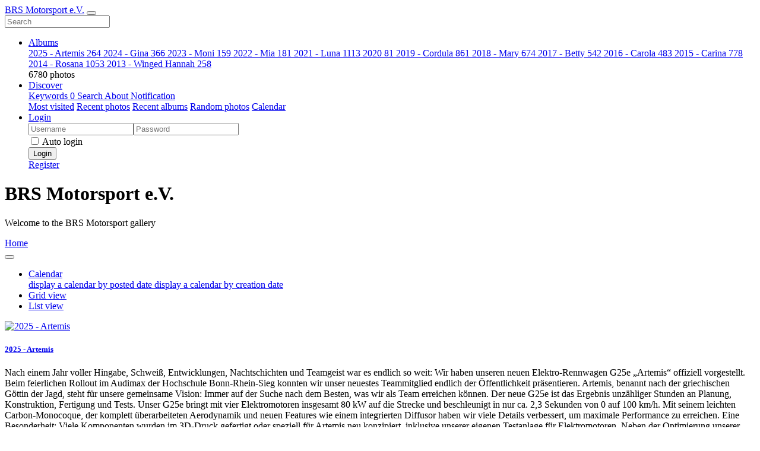

--- FILE ---
content_type: text/html; charset=utf-8
request_url: https://media.brsmotorsport.de/2014/Formula-Student-Italy-2014/i-Zmm92s6/
body_size: 9228
content:
<!DOCTYPE html>
<html lang="en" dir="ltr">
<head>
    <meta http-equiv="Content-Type" content="text/html; charset=utf-8">
    <meta name="generator" content="Piwigo (aka PWG), see piwigo.org">
    <meta name="viewport" content="width=device-width, initial-scale=1.0, maximum-scale=1.0, viewport-fit=cover">
    <meta name="mobile-web-app-capable" content="yes">
    <meta name="apple-mobile-web-app-capable" content="yes">
    <meta name="apple-mobile-web-app-status-bar-style" content="black-translucent">
    <meta http-equiv="X-UA-Compatible" content="IE=edge">
    <meta name="description" content="Home">

    <title>BRS Motorsport e.V.</title>
    <link rel="shortcut icon" type="image/x-icon" href="themes/default/icon/favicon.ico">
    <link rel="icon" sizes="192x192" href="themes/bootstrap_darkroom/img/logo.png">
    <link rel="apple-touch-icon" sizes="192x192" href="themes/bootstrap_darkroom/img/logo.png">
    <link rel="start" title="Home" href="/" >
    <link rel="search" title="Search" href="search.php">
    <link rel="canonical" href="/">

     <link rel="stylesheet" type="text/css" href="_data/combined/1i8ag9m.css">

</head>

<body id="theCategoryPage" class="section-categories "  data-infos='{"section":"categories"}'>

<div id="wrapper">
        <nav class="navbar navbar-expand-lg navbar-main bg-dark navbar-dark">
            <div class="container">
                <a class="navbar-brand mr-auto" href="/">BRS Motorsport e.V.</a>
                <button type="button" class="navbar-toggler" data-toggle="collapse" data-target="#navbar-menubar" aria-controls="navbar-menubar" aria-expanded="false" aria-label="Toggle navigation">
                    <span class="fas fa-bars"></span>
                </button>
                <div class="collapse navbar-collapse" id="navbar-menubar">
                  <form class="form-inline navbar-form ml-auto" role="search" action="qsearch.php" method="get" id="quicksearch" onsubmit="return this.q.value!='' && this.q.value!=qsearch_prompt;">
                    <i class="fas fa-search" title="Search" aria-hidden="true"></i>
                    <div class="form-group">
                        <input type="text" name="q" id="qsearchInput" class="form-control" placeholder="Search" />
                    </div>
                  </form>
<!-- Start of menubar.tpl -->
<ul class="navbar-nav">
<li id="categoriesDropdownMenu" class="nav-item dropdown">
    <a href="#" class="nav-link dropdown-toggle" data-toggle="dropdown">Albums</a>
    <div class="dropdown-menu dropdown-menu-right" role="menu">
        <a class="dropdown-item" data-level="0" href="index.php?/category/90">
            2025 - Artemis 
            <span class="badge badge-secondary ml-2" title="264 photos in 4 sub-albums">264</span>
        </a>
        <a class="dropdown-item" data-level="0" href="index.php?/category/93">
            2024 - Gina
            <span class="badge badge-secondary ml-2" title="366 photos in 7 sub-albums">366</span>
        </a>
        <a class="dropdown-item" data-level="0" href="index.php?/category/85">
            2023 - Moni
            <span class="badge badge-secondary ml-2" title="159 photos in 5 sub-albums">159</span>
        </a>
        <a class="dropdown-item" data-level="0" href="index.php?/category/82">
            2022 -  Mia
            <span class="badge badge-secondary ml-2" title="181 photos in 2 sub-albums">181</span>
        </a>
        <a class="dropdown-item" data-level="0" href="index.php?/category/74">
            2021 - Luna
            <span class="badge badge-secondary ml-2" title="1113 photos in 7 sub-albums">1113</span>
        </a>
        <a class="dropdown-item" data-level="0" href="index.php?/category/72">
            2020
            <span class="badge badge-secondary ml-2" title="81 photos in this album">81</span>
        </a>
        <a class="dropdown-item" data-level="0" href="index.php?/category/62">
            2019 - Cordula
            <span class="badge badge-secondary ml-2" title="861 photos in 8 sub-albums">861</span>
        </a>
        <a class="dropdown-item" data-level="0" href="index.php?/category/51">
            2018 - Mary
            <span class="badge badge-secondary ml-2" title="674 photos in 10 sub-albums">674</span>
        </a>
        <a class="dropdown-item" data-level="0" href="index.php?/category/43">
            2017 - Betty
            <span class="badge badge-secondary ml-2" title="542 photos in 7 sub-albums">542</span>
        </a>
        <a class="dropdown-item" data-level="0" href="index.php?/category/25">
            2016 - Carola
            <span class="badge badge-secondary ml-2" title="483 photos in 6 sub-albums">483</span>
        </a>
        <a class="dropdown-item" data-level="0" href="index.php?/category/24">
            2015 - Carina
            <span class="badge badge-secondary ml-2" title="778 photos in 9 sub-albums">778</span>
        </a>
        <a class="dropdown-item" data-level="0" href="index.php?/category/11">
            2014 - Rosana
            <span class="badge badge-secondary ml-2" title="1053 photos in 11 sub-albums">1053</span>
        </a>
        <a class="dropdown-item" data-level="0" href="index.php?/category/10">
            2013 - Winged Hannah
            <span class="badge badge-secondary ml-2" title="258 photos in 7 sub-albums">258</span>
        </a>
        <div class="dropdown-divider"></div>
        <div class="dropdown-header">6780 photos</div>
    </div>
</li>
    <li class="nav-item dropdown">                                                                                                                                                   
        <a href="#" class="nav-link dropdown-toggle" data-toggle="dropdown">Discover</a>
        <div class="dropdown-menu dropdown-menu-right" role="menu">
      <a class="dropdown-item" href="tags.php" title="display available keywords">Keywords
          <span class="badge badge-secondary ml-2">0</span>      </a>
      <a class="dropdown-item" href="search.php" title="search" rel="search">Search
                </a>
      <a class="dropdown-item" href="about.php" title="About Piwigo">About
                </a>
      <a class="dropdown-item" href="notification.php" title="RSS feed" rel="nofollow">Notification
                </a>
            <div class="dropdown-divider"></div>
		<a class="dropdown-item" href="index.php?/most_visited" title="display most visited photos">Most visited</a>
		<a class="dropdown-item" href="index.php?/recent_pics" title="display most recent photos">Recent photos</a>
		<a class="dropdown-item" href="index.php?/recent_cats" title="display recently updated albums">Recent albums</a>
		<a class="dropdown-item" href="random.php" title="display a set of random photos" rel="nofollow">Random photos</a>
		<a class="dropdown-item" href="index.php?/created-monthly-calendar" title="display each day with photos, month per month" rel="nofollow">Calendar</a>
        </div>
    </li>

<li class="nav-item dropdown" id="identificationDropdown">
    <a href="#" class="nav-link dropdown-toggle" data-toggle="dropdown">Login</a>
    <div class="dropdown-menu dropdown-menu-right" role="menu">
<div class="dropdown-header"><form class="navbar-form" method="post" action="identification.php" id="quickconnect"><div class="form-group"><input class="form-control mb-2" type="text" name="username" id="username" value="" placeholder="Username"><input class="form-control" type="password" name="password" id="password" placeholder="Password"></div><div class="form-check checkbox"><label class="form-check-label"><input class="form-check-input" type="checkbox" name="remember_me" id="remember_me" value="1"> Auto login</label></div><input type="hidden" name="redirect" value="%2F2014%2FFormula-Student-Italy-2014%2Fi-Zmm92s6%2F"><button type="submit" class="btn btn-primary btn-raised" name="login">Login</button></form></div><div class="dropdown-divider"></div><a class="dropdown-item" href="register.php" title="Create a new account" rel="nofollow">Register</a>    </div>
</li>
</ul>
<!-- End of menubar.tpl -->

                </div>
            </div>
        </nav>

        <div class="jumbotron mb-0">
            <div class="container">
                <div id="theHeader"><h1>BRS Motorsport e.V.</h1>

<p>Welcome to the BRS Motorsport gallery</p></div>
            </div>
        </div>




<!-- End of header.tpl -->
<!-- Start of index.tpl -->



    <nav class="navbar navbar-expand-lg navbar-contextual navbar-dark bg-primary sticky-top mb-2">
        <div class="container">
            <div class="navbar-brand mr-auto">
                <div class="nav-breadcrumb d-inline-flex"><a class="nav-breadcrumb-item" href="/">Home</a></div>

  
            </div>
            <button type="button" class="navbar-toggler" data-toggle="collapse" data-target="#secondary-navbar" aria-controls="secondary-navbar" aria-expanded="false" aria-label="Toggle navigation">
                <span class="fas fa-bars"></span>
            </button>
            <div class="navbar-collapse collapse justify-content-end" id="secondary-navbar">
                <ul class="navbar-nav">
                
                    <li class="nav-item dropdown">
                        <a href="#" class="nav-link dropdown-toggle" data-toggle="dropdown" title="Calendar">
                            <i class="far fa-calendar-alt fa-fw" aria-hidden="true"></i><span class="d-lg-none ml-2">Calendar</span>
                        </a>
                        <div class="dropdown-menu dropdown-menu-right">
                            <a class="dropdown-item" href="index.php?/categories/posted-monthly-list" title="display a calendar by posted date" rel="nofollow">
                                <i class="fas fa-share-alt fa-fw" aria-hidden="true"></i> display a calendar by posted date
                            </a>
                            <a class="dropdown-item" href="index.php?/categories/created-monthly-list" title="display a calendar by creation date" rel="nofollow">
                                <i class="fas fa-camera-retro fa-fw" aria-hidden="true"></i> display a calendar by creation date
                            </a>
                        </div>
                    </li>
                    <li id="btn-grid" class="nav-item">
                        <a class="nav-link" href="javascript:;" title="Grid view">
                            <i class="fas fa-th fa-fw"></i><span class="d-lg-none ml-2">Grid view</span>
                        </a>
                    </li>
                    <li id="btn-list" class="nav-item">
                        <a class="nav-link" href="javascript:;" title="List view">
                            <i class="fas fa-th-list fa-fw"></i><span class="d-lg-none ml-2">List view</span>
                        </a>
                    </li>
                </ul>
            </div>
        </div>
    </nav>




<div class="container">




    <div id="content" class="content-grid pt-3">

    <!-- Start of categories -->


<div class="row">



    
    
    
    

  <div class="col-outer mt-3  col-xl-3 col-lg-4 col-md-6 col-sm-6 col-12" data-grid-classes=" col-xl-3 col-lg-4 col-md-6 col-sm-6 col-12">
  <div class="card card-thumbnail  ">
      <div class="h-100">
        <a href="index.php?/category/90" class="ripple">
          <img class="card-img-top thumb-img" src="_data/i/upload/2025/06/11/20250611065710-98edd104-cu_e520x360.jpg" alt="2025 - Artemis " title="2025 - Artemis  - display this album">
        </a>
        <div class="card-body">
          <h5 class="card-title ellipsis ">
          <a href="index.php?/category/90">2025 - Artemis </a>
          </h5>
          <div class="card-text">
              <div class="description ">Nach einem Jahr voller Hingabe, Schweiß, Entwicklungen, Nachtschichten und Teamgeist war es endlich so weit: Wir haben unseren neuen Elektro-Rennwagen G25e „Artemis“ offiziell vorgestellt. Beim feierlichen Rollout im Audimax der Hochschule Bonn-Rhein-Sieg konnten wir unser neuestes Teammitglied endlich der Öffentlichkeit präsentieren.

Artemis, benannt nach der griechischen Göttin der Jagd, steht für unsere gemeinsame Vision: Immer auf der Suche nach dem Besten, was wir als Team erreichen können. Der neue G25e ist das Ergebnis unzähliger Stunden an Planung, Konstruktion, Fertigung und Tests.

Unser G25e bringt mit vier Elektromotoren insgesamt 80 kW auf die Strecke und beschleunigt in nur ca. 2,3 Sekunden von 0 auf 100 km/h. Mit seinem leichten Carbon-Monocoque, der komplett überarbeiteten Aerodynamik und neuen Features wie einem integrierten Diffusor haben wir viele Details verbessert, um maximale Performance zu erreichen. Eine Besonderheit: Viele Komponenten wurden im 3D-Druck gefertigt oder speziell für Artemis neu konzipiert, inklusive unserer eigenen Testanlage für Elektromotoren.

Neben der Optimierung unserer Fahrzeugtechnik treiben wir auch das autonome Fahren weiter voran. Mit eigenen Softwarelösungen, laserbasierten Sensoren und einer neu entwickelten Lenkung haben wir bereits wichtige Meilensteine gelegt. Auch wenn Artemis in dieser Saison noch klassisch mit Fahrer:in auf die Strecke geht, arbeiten wir schon heute an der Mobilität von morgen.</div>
          </div>
        </div>
        <div class="card-footer text-muted"><div class="d-inline-block ellipsis">264 photos in 4 sub-albums</div></div>
      </div>
    </div>
  </div>



    
    
    
    

  <div class="col-outer mt-3  col-xl-3 col-lg-4 col-md-6 col-sm-6 col-12" data-grid-classes=" col-xl-3 col-lg-4 col-md-6 col-sm-6 col-12">
  <div class="card card-thumbnail  ">
      <div class="h-100">
        <a href="index.php?/category/93" class="ripple">
          <img class="card-img-top thumb-img" src="_data/i/upload/2025/06/16/20250616114440-39ba468b-cu_e520x360.jpg" alt="2024 - Gina" title="2024 - Gina - display this album">
        </a>
        <div class="card-body">
          <h5 class="card-title ellipsis ">
          <a href="index.php?/category/93">2024 - Gina</a>
          </h5>
          <div class="card-text">
              <div class="description ">Gina ist die mechanische Evolution von Moni. Zum ersten Mal in der Vereinsgeschichte wurde ein vollständiges dreidimensionales Aeropackage eingefügt, das perfekt mit unserem Fahrwerk harmoniert. Unser letztjähriges Getriebe wurde mit weiteren gedruckten Elementen verfeinert und es wurden erstmalig Drehwälzlager eingeführt. Zusätzlich wurde für ausreichende Kühlung ein stützstrukturfreier Radiator eingebaut, der mit einer konstant dünnen Wandstärke gedruckt wurde, um möglichst viel Gewicht einzusparen.</div>
          </div>
        </div>
        <div class="card-footer text-muted"><div class="d-inline-block ellipsis">366 photos in 7 sub-albums</div></div>
      </div>
    </div>
  </div>



    
    
    
    

  <div class="col-outer mt-3  col-xl-3 col-lg-4 col-md-6 col-sm-6 col-12" data-grid-classes=" col-xl-3 col-lg-4 col-md-6 col-sm-6 col-12">
  <div class="card card-thumbnail  ">
      <div class="h-100">
        <a href="index.php?/category/85" class="ripple">
          <img class="card-img-top thumb-img" src="_data/i/upload/2025/06/12/20250612174841-33785761-cu_e520x360.jpg" alt="2023 - Moni" title="2023 - Moni - display this album">
        </a>
        <div class="card-body">
          <h5 class="card-title ellipsis ">
          <a href="index.php?/category/85">2023 - Moni</a>
          </h5>
          <div class="card-text">
              <div class="description ">Moni brachte viele mechanische Veränderungen. So wurde das Sidepod-Konzept mit integrierten Radiatoren durch ein Flügelsystem ersetzt, welches höhere Abtriebskräfte ermöglichte. Um eine andere Fahrwerkskinematik zu ermöglichen, ermöglichen neue Getriebe eine Positionierung der Motoren weiter im Rad. Ein sternloses Aluminium-Schmiederad verspricht wie bei unseren früheren Modellen wieder den besten Kompromiss aus Leistung und Zuverlässigkeit.</div>
          </div>
        </div>
        <div class="card-footer text-muted"><div class="d-inline-block ellipsis">159 photos in 5 sub-albums</div></div>
      </div>
    </div>
  </div>



    
    
    
    

  <div class="col-outer mt-3  col-xl-3 col-lg-4 col-md-6 col-sm-6 col-12" data-grid-classes=" col-xl-3 col-lg-4 col-md-6 col-sm-6 col-12">
  <div class="card card-thumbnail  ">
      <div class="h-100">
        <a href="index.php?/category/82" class="ripple">
          <img class="card-img-top thumb-img" src="_data/i/upload/2025/06/10/20250610140559-1d61ed05-cu_e520x360.jpg" alt="2022 -  Mia" title="2022 -  Mia - display this album">
        </a>
        <div class="card-body">
          <h5 class="card-title ellipsis ">
          <a href="index.php?/category/82">2022 -  Mia</a>
          </h5>
          <div class="card-text">
              <div class="description ">Mia war die letzte Iteration unseres bewährten Konzeptes. Dank zahlreicher Optimierungen, insbesondere bei der Kühlung von Akkumulator und Inverter und einer neuen Fertigungstechnik für die Zahnräder, sowie Upgrad in den Regelungssystemen stellte der G22e bisher unseren schnellsten und zuverlässigsten Rennwagen dar. Eine Umlenkung an der Hinterachse brachte auch Änderungen am Fahrwerk, wodurch der dritte Dämpfer eleganter angebunden werden konnte.</div>
          </div>
        </div>
        <div class="card-footer text-muted"><div class="d-inline-block ellipsis">181 photos in 2 sub-albums</div></div>
      </div>
    </div>
  </div>



    
    
    
    

  <div class="col-outer mt-3  col-xl-3 col-lg-4 col-md-6 col-sm-6 col-12" data-grid-classes=" col-xl-3 col-lg-4 col-md-6 col-sm-6 col-12">
  <div class="card card-thumbnail  ">
      <div class="h-100">
        <a href="index.php?/category/74" class="ripple">
          <img class="card-img-top thumb-img" src="_data/i/upload/2025/06/10/20250610141543-72b60c51-cu_e520x360.jpg" alt="2021 - Luna" title="2021 - Luna - display this album">
        </a>
        <div class="card-body">
          <h5 class="card-title ellipsis ">
          <a href="index.php?/category/74">2021 - Luna</a>
          </h5>
          <div class="card-text">
              <div class="description ">Der G21e - "Luna" ist der siebte Elektro-Rennwagen des BRS Motorsport Teams. Durch die
Motorsport Teams. Durch die Corona-Pandemie wurde Luna über zwei Jahre gebaut und entwickelt. Ähnlich zum G19e waren auch bei ihr die Hauptziele Zuverlässigkeit und Fahrbarkeit. Der Monocoque-Kern besteht fast komplett aus Aluwaben und durch ein neues Invertergehäuse, sowie ein Neues Akkugehäuse wird eine bessere Kühlung erreicht. Im elektrischen Bereich arbeitet Luna mit einem 24 Volt Bordstromnetz, welches komplett selbst entwickelte Platinen speist. Fahrdynamisch sind einige Regelungssysteme neu an Bord, welche mithilfe von Traktionskontrolle, Torque Vectoring, Reichweitenregelung und Bremspunktestimierung, den Fahrer umfangreich unterstützen. In der Aerodynamik wurden mit einem Frontflügel schon die ersten Vorbereitungen für einen Unterboden mit Diffusor getroffen.</div>
          </div>
        </div>
        <div class="card-footer text-muted"><div class="d-inline-block ellipsis">1113 photos in 7 sub-albums</div></div>
      </div>
    </div>
  </div>



    
    
    
    

  <div class="col-outer mt-3  col-xl-3 col-lg-4 col-md-6 col-sm-6 col-12" data-grid-classes=" col-xl-3 col-lg-4 col-md-6 col-sm-6 col-12">
  <div class="card card-thumbnail  ">
      <div class="h-100">
        <a href="index.php?/category/72" class="ripple">
          <img class="card-img-top thumb-img" src="_data/i/upload/2025/06/10/20250610130009-41fbc9de-cu_e520x360.jpg" alt="2020" title="2020 - display this album">
        </a>
        <div class="card-body">
          <h5 class="card-title ellipsis ">
          <a href="index.php?/category/72">2020</a>
          </h5>
          <div class="card-text">
          </div>
        </div>
        <div class="card-footer text-muted"><div class="d-inline-block ellipsis">81 photos</div></div>
      </div>
    </div>
  </div>



    
    
    
    

  <div class="col-outer mt-3  col-xl-3 col-lg-4 col-md-6 col-sm-6 col-12" data-grid-classes=" col-xl-3 col-lg-4 col-md-6 col-sm-6 col-12">
  <div class="card card-thumbnail  ">
      <div class="h-100">
        <a href="index.php?/category/62" class="ripple">
          <img class="card-img-top thumb-img" src="_data/i/upload/2025/06/10/20250610130626-3977f56e-cu_e520x360.jpg" alt="2019 - Cordula" title="2019 - Cordula - display this album">
        </a>
        <div class="card-body">
          <h5 class="card-title ellipsis ">
          <a href="index.php?/category/62">2019 - Cordula</a>
          </h5>
          <div class="card-text">
              <div class="description ">Der G19e Cordula ist der sechste Elektrorennwagen des BRS Motorsport. Das Konzept für den Rennwagen basierte auf den Erfahrungen mit dem G18e auf den Events. Der BRS Motorsport hatte sich das Ziel gesetzt, einen möglichst zuverlässigen und sicheren Rennwagen zu bauen. Das Monocoque ist nach demselben Prinzip wie im Jahr zuvor gefertigt. Der Monocoque-Kern besteht aus Aluminiumwaben. Die wichtigsten Teile des G19e sind kompatibel mit den entsprechenden Teilen des G18e. So konnten die neu entwickelten Teile bereits am G18e getestet werden. Beim Akku gab es einige Neuerungen, die ein Überhitzen verhindern. Unter Anderem sind die Zellen in eigens dafür entwickelten und gefertigten Zellhaltern befestigt und die Luftkühlung wurde verbessert. Im Bereich Aerodynamik wurde das DRS dieses Jahr weggelassen. Stattdessen wurde der Fokus auf Stabilität und Zuverlässigkeit gelegt.</div>
          </div>
        </div>
        <div class="card-footer text-muted"><div class="d-inline-block ellipsis">861 photos in 8 sub-albums</div></div>
      </div>
    </div>
  </div>



    
    
    
    

  <div class="col-outer mt-3  col-xl-3 col-lg-4 col-md-6 col-sm-6 col-12" data-grid-classes=" col-xl-3 col-lg-4 col-md-6 col-sm-6 col-12">
  <div class="card card-thumbnail  ">
      <div class="h-100">
        <a href="index.php?/category/51" class="ripple">
          <img class="card-img-top thumb-img" src="_data/i/upload/2025/06/10/20250610113054-495abf13-cu_e520x360.jpg" alt="2018 - Mary" title="2018 - Mary - display this album">
        </a>
        <div class="card-body">
          <h5 class="card-title ellipsis ">
          <a href="index.php?/category/51">2018 - Mary</a>
          </h5>
          <div class="card-text">
              <div class="description ">G18e ist der fünfte Elektro-Rennwagen des BRS Motorsport Teams. Nach dem Plan des Zwei-Jahres-Konzeptes basiert der G18e auf den Entwicklungen des G17e. Doch es wurden in diesem Jahr dennoch einige grundlegende Änderungen vorgenommen. Die Pouchzellen des Akkus wurden im G18e durch Rundzellen ersetzt. Dadurch musste ein komplett neues Akkukonzept auf die Beine gestellt werden. Auch im Chassis und der Aerodynamik haben sich einige Punkte geändert. Das Monocoque hat im G18e vier verschiedene Kerntypen. Im Gegensatz zum G17e bestand der Großteil des Monocoque-Kerns aus Aluminiumwaben, statt Rohacell. Das erste Mal wurde ein DRS (Drag-Reduction-System) in den Heckflügel eingebaut.
</div>
          </div>
        </div>
        <div class="card-footer text-muted"><div class="d-inline-block ellipsis">674 photos in 10 sub-albums</div></div>
      </div>
    </div>
  </div>



    
    
    
    

  <div class="col-outer mt-3  col-xl-3 col-lg-4 col-md-6 col-sm-6 col-12" data-grid-classes=" col-xl-3 col-lg-4 col-md-6 col-sm-6 col-12">
  <div class="card card-thumbnail  ">
      <div class="h-100">
        <a href="index.php?/category/43" class="ripple">
          <img class="card-img-top thumb-img" src="_data/i/upload/2025/06/10/20250610111424-1a91903d-cu_e520x360.jpg" alt="2017 - Betty" title="2017 - Betty - display this album">
        </a>
        <div class="card-body">
          <h5 class="card-title ellipsis ">
          <a href="index.php?/category/43">2017 - Betty</a>
          </h5>
          <div class="card-text">
              <div class="description ">G17e - Betty
Der G17e ist der vierte Elektro-Rennwagen des BRS Motorsport Teams. Ganz nach dem Plan des Zwei-Jahres-Konzeptes, wurde der G17e nach einem komplett neuen Konzept gebaut. Dabei war die größte Änderung der Übergang von einem Ein-Motor-Konzept auf ein Allrad-Konzept. In jedem Rad befindet sich jeweils ein Radnabenmotor mit einem Planetengetriebe. Dafür wird natürlich auch mehr Platz zwischen Rad und Chassis benötigt, sodass es auch Änderungen am Fahrwerk gab um dies zu gewährleisten. Mit dem G17e trat das Team 2017 an den Events der Formula Student Germany, Formula Student Austria und Formula Student Italy an.</div>
          </div>
        </div>
        <div class="card-footer text-muted"><div class="d-inline-block ellipsis">542 photos in 7 sub-albums</div></div>
      </div>
    </div>
  </div>



    
    
    
    

  <div class="col-outer mt-3  col-xl-3 col-lg-4 col-md-6 col-sm-6 col-12" data-grid-classes=" col-xl-3 col-lg-4 col-md-6 col-sm-6 col-12">
  <div class="card card-thumbnail  ">
      <div class="h-100">
        <a href="index.php?/category/25" class="ripple">
          <img class="card-img-top thumb-img" src="_data/i/upload/2025/06/10/20250610105609-8902ccc7-cu_e520x360.jpg" alt="2016 - Carola" title="2016 - Carola - display this album">
        </a>
        <div class="card-body">
          <h5 class="card-title ellipsis ">
          <a href="index.php?/category/25">2016 - Carola</a>
          </h5>
          <div class="card-text">
              <div class="description ">Der G16e ist der dritte Elektro-Rennwagen des Teams, dessen Design-Ziel es war, das beste Paket aus zur Verfügung stehendem Budget und gleichzeitig der dafür maximal möglichen Performance zu entwickeln und so in den vorderen 25% des Starterfeldes zu landen. Um dies zu verwirklichen wurde das grobe Konzept des letzten Jahres beibehalten und viel Zeit in die Entwicklung neuer Komponenten und der Optimierung der Bereiche Chassis, Fahrwerk, Aerodynamik, Fahrdynamikregelung, mechanischer Antriebsstrang und Elektrik gelegt. Mit dem G16e tritt das Team 2016 an den Events Formula Student Germany, Formula Student Austria und Formula Student Italy an. Außerdem wurden einige Komponenten wie z.B. der neue Antriebsstrang und der Kabelbaum bereits auf dem inoffiziellen Event „Eindhoven open“ vor der offiziellen Saison im Chassis des G15e getestet.
</div>
          </div>
        </div>
        <div class="card-footer text-muted"><div class="d-inline-block ellipsis">483 photos in 6 sub-albums</div></div>
      </div>
    </div>
  </div>



    
    
    
    

  <div class="col-outer mt-3  col-xl-3 col-lg-4 col-md-6 col-sm-6 col-12" data-grid-classes=" col-xl-3 col-lg-4 col-md-6 col-sm-6 col-12">
  <div class="card card-thumbnail  ">
      <div class="h-100">
        <a href="index.php?/category/24" class="ripple">
          <img class="card-img-top thumb-img" src="_data/i/upload/2025/06/10/20250610104221-b043d1ab-cu_e520x360.jpg" alt="2015 - Carina" title="2015 - Carina - display this album">
        </a>
        <div class="card-body">
          <h5 class="card-title ellipsis ">
          <a href="index.php?/category/24">2015 - Carina</a>
          </h5>
          <div class="card-text">
              <div class="description ">Der G15e ist der zweite Elektro-Rennwagen des Teams, dessen Design-Ziel es war, das beste Paket aus zur Verfügung stehendem Budget und gleichzeitig der dafür maximal möglichen Performance zu entwickeln. Um dies zu verwirklichen wurde das 1-Motor-Konzept des letzten Jahres beibehalten und viel Zeit in die Entwicklung neuer Komponenten und der Optimierung der Bereiche Chassis, Fahrwerk, Aerodynamik und Elektrik gelegt. Ein weiterer großer Unterschied zum 2014er Fahrzeug ist das Chassis, welches beim G15e kein Stahlrohrrahmen mehr ist, sondern ein volles CFK Monocoque (Carbonfaser verstärkter Kunststoff). Dieses bietet neben dem Ziel der Gewichtsersparnis auch eine genauere Anbindung der Fahrwerkspunkte sowie eine höhere Steifigkeit. Das Elektro-System wurde zum Vorjahr ebenfalls in vielen Bereichen weiter entwickelt. Zu den sechs selbst entwickelten ECUs gehört ein modulares Mainboard-System, an welches flexibel neue Platinen gesteckt werden können, sodass zum einen zusätzliche Verkabelung eingespart wird und die Möglichkeiten für neue Entwicklungen oder der Austausch von Modulen unterstützt wird. Mit dem G15e tritt das Team 2015 an den Events Formula Student Germany, Formula Student Austria und Formula Student Spain an.</div>
          </div>
        </div>
        <div class="card-footer text-muted"><div class="d-inline-block ellipsis">778 photos in 9 sub-albums</div></div>
      </div>
    </div>
  </div>



    
    
    
    

  <div class="col-outer mt-3  col-xl-3 col-lg-4 col-md-6 col-sm-6 col-12" data-grid-classes=" col-xl-3 col-lg-4 col-md-6 col-sm-6 col-12">
  <div class="card card-thumbnail  ">
      <div class="h-100">
        <a href="index.php?/category/11" class="ripple">
          <img class="card-img-top thumb-img" src="_data/i/upload/2025/06/05/20250605134618-4fcf8a6b-cu_e520x360.jpg" alt="2014 - Rosana" title="2014 - Rosana - display this album">
        </a>
        <div class="card-body">
          <h5 class="card-title ellipsis ">
          <a href="index.php?/category/11">2014 - Rosana</a>
          </h5>
          <div class="card-text">
              <div class="description ">In der Saison 2014 tritt der BRS Motorsport das erste mal mit einem Elektro-Rennwagen in der Formula Student Electric an. Um beim Umstieg von Combustion auf Electric an die Erfolge der vergangenen Saison anknüpfen zu können, wurden viele Konzepte und Komponenten, die sich schon im G12 Verbrenner-Wagen bewährt hatten, auch im G14e genutzt. Neuerungen sind, neben dem Elektro-Antrieb, selbst entwickelte Gussradträger, die die Steifigkeit erhöhen sollen, eine überarbeitete Lenksäule und die neuen ZF Sachs Formula Student Dämpfer. Weiterhin werden erstmalig Schwertstabilisatoren eingesetzt, sowie ein Sensordaten-System, welches in einer Bachelorarbeit entwickelt wurde. Als weiterer Fortschritt soll der G14e als erster der fünf Rennwagen der letzten Jahre das Aero-Kit erhalten, welches zu diesem Zweck am G13 getestet und weiterentwickelt wurde. Nicht zu vergessen sind die vielzähligen elektrischen Systeme, wovon die meisten Platinen selbst entwickelt wurden, um die Systemzustände im Fahrzeug zu überwachen und im Zweifel abzuschalten. Auch der Akku und das gesamte Fahrzeugnetzwerk sind selbst entwickelt bzw. selbst implementiert.</div>
          </div>
        </div>
        <div class="card-footer text-muted"><div class="d-inline-block ellipsis">1053 photos in 11 sub-albums</div></div>
      </div>
    </div>
  </div>
</div>

    <!-- End of categories -->



    </div>
</div>
<div class="container">
<nav class="mt-5" aria-label="Page navigation">
    <ul class="pagination justify-content-center">
        <li class="page-item disabled"><a class="page-link" href="#"><i class="fas fa-fast-backward" title="First"></i></a></li>
        <li class="page-item disabled"><a class="page-link" href="#"><i class="fas fa-backward" title="Previous"></i></a></li>
        <li class="page-item active"><a class="page-link" href="#">1</a></li>
        <li class="page-item"><a class="page-link" href="index.php?/categories/startcat-12#content">2</a></li>

        <li class="page-item"><a class="page-link" href="index.php?/categories/startcat-12#content" rel="next"><i class="fas fa-forward" title="Next"></i></a></li>
        <li class="page-item"><a class="page-link" href="index.php?/categories/startcat-12#content" rel="last"><i class="fas fa-fast-forward" title="Last"></i></a></li>
    </ul>
</nav>
</div>

<div class="container">
</div>

<!-- End of index.tpl -->
        <!-- Start of footer.tpl -->
        <div class="copyright container">
            <div class="text-center">
                                Powered by	<a href="https://piwigo.org" class="Piwigo">Piwigo</a>


            </div>
        </div>
</div>



<script type="text/javascript" src="_data/combined/1h8gxvm.js"></script>
<script type="text/javascript">//<![CDATA[

$('#categoriesDropdownMenu').on('show.bs.dropdown', function() {$(this).find('a.dropdown-item').each(function() {var level = $(this).data('level');var padding = parseInt($(this).css('padding-left'));if (level > 0) {$(this).css('padding-left', (padding + 10 * level) + 'px')}});});
var error_icon = "themes/default/icon/errors_small.png", max_requests = 3;
var qsearch_icon = $('#navbar-menubar>#quicksearch>.fa-search');
var qsearch_text = $('#navbar-menubar>#quicksearch #qsearchInput');
$(qsearch_icon).click(function () {
  $(qsearch_text).focus();
});
$(document).ready(function() {
  $('#navbar-menubar>#quicksearch').css({'color': $('#navbar-menubar .nav-link').css('color')});
});
$(document).ready(function() {$('#content .col-outer .card-body:has(> .card-title)').equalHeights();});
$('body').bootstrapMaterialDesign();
//]]></script>
</body>
</html>


--- FILE ---
content_type: text/html; charset=utf-8
request_url: https://media.brsmotorsport.de/2014/Formula-Student-Italy-2014/i-Zmm92s6/_data/combined/1i8ag9m.css
body_size: 9239
content:
<!DOCTYPE html>
<html lang="en" dir="ltr">
<head>
    <meta http-equiv="Content-Type" content="text/html; charset=utf-8">
    <meta name="generator" content="Piwigo (aka PWG), see piwigo.org">
    <meta name="viewport" content="width=device-width, initial-scale=1.0, maximum-scale=1.0, viewport-fit=cover">
    <meta name="mobile-web-app-capable" content="yes">
    <meta name="apple-mobile-web-app-capable" content="yes">
    <meta name="apple-mobile-web-app-status-bar-style" content="black-translucent">
    <meta http-equiv="X-UA-Compatible" content="IE=edge">
    <meta name="description" content="Home">

    <title>BRS Motorsport e.V.</title>
    <link rel="shortcut icon" type="image/x-icon" href="themes/default/icon/favicon.ico">
    <link rel="icon" sizes="192x192" href="themes/bootstrap_darkroom/img/logo.png">
    <link rel="apple-touch-icon" sizes="192x192" href="themes/bootstrap_darkroom/img/logo.png">
    <link rel="start" title="Home" href="/" >
    <link rel="search" title="Search" href="search.php">
    <link rel="canonical" href="/">

     <link rel="stylesheet" type="text/css" href="_data/combined/1i8ag9m.css">

</head>

<body id="theCategoryPage" class="section-categories "  data-infos='{"section":"categories"}'>

<div id="wrapper">
        <nav class="navbar navbar-expand-lg navbar-main bg-dark navbar-dark">
            <div class="container">
                <a class="navbar-brand mr-auto" href="/">BRS Motorsport e.V.</a>
                <button type="button" class="navbar-toggler" data-toggle="collapse" data-target="#navbar-menubar" aria-controls="navbar-menubar" aria-expanded="false" aria-label="Toggle navigation">
                    <span class="fas fa-bars"></span>
                </button>
                <div class="collapse navbar-collapse" id="navbar-menubar">
                  <form class="form-inline navbar-form ml-auto" role="search" action="qsearch.php" method="get" id="quicksearch" onsubmit="return this.q.value!='' && this.q.value!=qsearch_prompt;">
                    <i class="fas fa-search" title="Search" aria-hidden="true"></i>
                    <div class="form-group">
                        <input type="text" name="q" id="qsearchInput" class="form-control" placeholder="Search" />
                    </div>
                  </form>
<!-- Start of menubar.tpl -->
<ul class="navbar-nav">
<li id="categoriesDropdownMenu" class="nav-item dropdown">
    <a href="#" class="nav-link dropdown-toggle" data-toggle="dropdown">Albums</a>
    <div class="dropdown-menu dropdown-menu-right" role="menu">
        <a class="dropdown-item" data-level="0" href="index.php?/category/90">
            2025 - Artemis 
            <span class="badge badge-secondary ml-2" title="264 photos in 4 sub-albums">264</span>
        </a>
        <a class="dropdown-item" data-level="0" href="index.php?/category/93">
            2024 - Gina
            <span class="badge badge-secondary ml-2" title="366 photos in 7 sub-albums">366</span>
        </a>
        <a class="dropdown-item" data-level="0" href="index.php?/category/85">
            2023 - Moni
            <span class="badge badge-secondary ml-2" title="159 photos in 5 sub-albums">159</span>
        </a>
        <a class="dropdown-item" data-level="0" href="index.php?/category/82">
            2022 -  Mia
            <span class="badge badge-secondary ml-2" title="181 photos in 2 sub-albums">181</span>
        </a>
        <a class="dropdown-item" data-level="0" href="index.php?/category/74">
            2021 - Luna
            <span class="badge badge-secondary ml-2" title="1113 photos in 7 sub-albums">1113</span>
        </a>
        <a class="dropdown-item" data-level="0" href="index.php?/category/72">
            2020
            <span class="badge badge-secondary ml-2" title="81 photos in this album">81</span>
        </a>
        <a class="dropdown-item" data-level="0" href="index.php?/category/62">
            2019 - Cordula
            <span class="badge badge-secondary ml-2" title="861 photos in 8 sub-albums">861</span>
        </a>
        <a class="dropdown-item" data-level="0" href="index.php?/category/51">
            2018 - Mary
            <span class="badge badge-secondary ml-2" title="674 photos in 10 sub-albums">674</span>
        </a>
        <a class="dropdown-item" data-level="0" href="index.php?/category/43">
            2017 - Betty
            <span class="badge badge-secondary ml-2" title="542 photos in 7 sub-albums">542</span>
        </a>
        <a class="dropdown-item" data-level="0" href="index.php?/category/25">
            2016 - Carola
            <span class="badge badge-secondary ml-2" title="483 photos in 6 sub-albums">483</span>
        </a>
        <a class="dropdown-item" data-level="0" href="index.php?/category/24">
            2015 - Carina
            <span class="badge badge-secondary ml-2" title="778 photos in 9 sub-albums">778</span>
        </a>
        <a class="dropdown-item" data-level="0" href="index.php?/category/11">
            2014 - Rosana
            <span class="badge badge-secondary ml-2" title="1053 photos in 11 sub-albums">1053</span>
        </a>
        <a class="dropdown-item" data-level="0" href="index.php?/category/10">
            2013 - Winged Hannah
            <span class="badge badge-secondary ml-2" title="258 photos in 7 sub-albums">258</span>
        </a>
        <div class="dropdown-divider"></div>
        <div class="dropdown-header">6780 photos</div>
    </div>
</li>
    <li class="nav-item dropdown">                                                                                                                                                   
        <a href="#" class="nav-link dropdown-toggle" data-toggle="dropdown">Discover</a>
        <div class="dropdown-menu dropdown-menu-right" role="menu">
      <a class="dropdown-item" href="tags.php" title="display available keywords">Keywords
          <span class="badge badge-secondary ml-2">0</span>      </a>
      <a class="dropdown-item" href="search.php" title="search" rel="search">Search
                </a>
      <a class="dropdown-item" href="about.php" title="About Piwigo">About
                </a>
      <a class="dropdown-item" href="notification.php" title="RSS feed" rel="nofollow">Notification
                </a>
            <div class="dropdown-divider"></div>
		<a class="dropdown-item" href="index.php?/most_visited" title="display most visited photos">Most visited</a>
		<a class="dropdown-item" href="index.php?/recent_pics" title="display most recent photos">Recent photos</a>
		<a class="dropdown-item" href="index.php?/recent_cats" title="display recently updated albums">Recent albums</a>
		<a class="dropdown-item" href="random.php" title="display a set of random photos" rel="nofollow">Random photos</a>
		<a class="dropdown-item" href="index.php?/created-monthly-calendar" title="display each day with photos, month per month" rel="nofollow">Calendar</a>
        </div>
    </li>

<li class="nav-item dropdown" id="identificationDropdown">
    <a href="#" class="nav-link dropdown-toggle" data-toggle="dropdown">Login</a>
    <div class="dropdown-menu dropdown-menu-right" role="menu">
<div class="dropdown-header"><form class="navbar-form" method="post" action="identification.php" id="quickconnect"><div class="form-group"><input class="form-control mb-2" type="text" name="username" id="username" value="" placeholder="Username"><input class="form-control" type="password" name="password" id="password" placeholder="Password"></div><div class="form-check checkbox"><label class="form-check-label"><input class="form-check-input" type="checkbox" name="remember_me" id="remember_me" value="1"> Auto login</label></div><input type="hidden" name="redirect" value="%2F2014%2FFormula-Student-Italy-2014%2Fi-Zmm92s6%2F_data%2Fcombined%2F1i8ag9m.css"><button type="submit" class="btn btn-primary btn-raised" name="login">Login</button></form></div><div class="dropdown-divider"></div><a class="dropdown-item" href="register.php" title="Create a new account" rel="nofollow">Register</a>    </div>
</li>
</ul>
<!-- End of menubar.tpl -->

                </div>
            </div>
        </nav>

        <div class="jumbotron mb-0">
            <div class="container">
                <div id="theHeader"><h1>BRS Motorsport e.V.</h1>

<p>Welcome to the BRS Motorsport gallery</p></div>
            </div>
        </div>




<!-- End of header.tpl -->
<!-- Start of index.tpl -->



    <nav class="navbar navbar-expand-lg navbar-contextual navbar-dark bg-primary sticky-top mb-2">
        <div class="container">
            <div class="navbar-brand mr-auto">
                <div class="nav-breadcrumb d-inline-flex"><a class="nav-breadcrumb-item" href="/">Home</a></div>

  
            </div>
            <button type="button" class="navbar-toggler" data-toggle="collapse" data-target="#secondary-navbar" aria-controls="secondary-navbar" aria-expanded="false" aria-label="Toggle navigation">
                <span class="fas fa-bars"></span>
            </button>
            <div class="navbar-collapse collapse justify-content-end" id="secondary-navbar">
                <ul class="navbar-nav">
                
                    <li class="nav-item dropdown">
                        <a href="#" class="nav-link dropdown-toggle" data-toggle="dropdown" title="Calendar">
                            <i class="far fa-calendar-alt fa-fw" aria-hidden="true"></i><span class="d-lg-none ml-2">Calendar</span>
                        </a>
                        <div class="dropdown-menu dropdown-menu-right">
                            <a class="dropdown-item" href="index.php?/categories/posted-monthly-list" title="display a calendar by posted date" rel="nofollow">
                                <i class="fas fa-share-alt fa-fw" aria-hidden="true"></i> display a calendar by posted date
                            </a>
                            <a class="dropdown-item" href="index.php?/categories/created-monthly-list" title="display a calendar by creation date" rel="nofollow">
                                <i class="fas fa-camera-retro fa-fw" aria-hidden="true"></i> display a calendar by creation date
                            </a>
                        </div>
                    </li>
                    <li id="btn-grid" class="nav-item">
                        <a class="nav-link" href="javascript:;" title="Grid view">
                            <i class="fas fa-th fa-fw"></i><span class="d-lg-none ml-2">Grid view</span>
                        </a>
                    </li>
                    <li id="btn-list" class="nav-item">
                        <a class="nav-link" href="javascript:;" title="List view">
                            <i class="fas fa-th-list fa-fw"></i><span class="d-lg-none ml-2">List view</span>
                        </a>
                    </li>
                </ul>
            </div>
        </div>
    </nav>




<div class="container">




    <div id="content" class="content-grid pt-3">

    <!-- Start of categories -->


<div class="row">



    
    
    
    

  <div class="col-outer mt-3  col-xl-3 col-lg-4 col-md-6 col-sm-6 col-12" data-grid-classes=" col-xl-3 col-lg-4 col-md-6 col-sm-6 col-12">
  <div class="card card-thumbnail  ">
      <div class="h-100">
        <a href="index.php?/category/90" class="ripple">
          <img class="card-img-top thumb-img" src="_data/i/upload/2025/06/11/20250611065710-98edd104-cu_e520x360.jpg" alt="2025 - Artemis " title="2025 - Artemis  - display this album">
        </a>
        <div class="card-body">
          <h5 class="card-title ellipsis ">
          <a href="index.php?/category/90">2025 - Artemis </a>
          </h5>
          <div class="card-text">
              <div class="description ">Nach einem Jahr voller Hingabe, Schweiß, Entwicklungen, Nachtschichten und Teamgeist war es endlich so weit: Wir haben unseren neuen Elektro-Rennwagen G25e „Artemis“ offiziell vorgestellt. Beim feierlichen Rollout im Audimax der Hochschule Bonn-Rhein-Sieg konnten wir unser neuestes Teammitglied endlich der Öffentlichkeit präsentieren.

Artemis, benannt nach der griechischen Göttin der Jagd, steht für unsere gemeinsame Vision: Immer auf der Suche nach dem Besten, was wir als Team erreichen können. Der neue G25e ist das Ergebnis unzähliger Stunden an Planung, Konstruktion, Fertigung und Tests.

Unser G25e bringt mit vier Elektromotoren insgesamt 80 kW auf die Strecke und beschleunigt in nur ca. 2,3 Sekunden von 0 auf 100 km/h. Mit seinem leichten Carbon-Monocoque, der komplett überarbeiteten Aerodynamik und neuen Features wie einem integrierten Diffusor haben wir viele Details verbessert, um maximale Performance zu erreichen. Eine Besonderheit: Viele Komponenten wurden im 3D-Druck gefertigt oder speziell für Artemis neu konzipiert, inklusive unserer eigenen Testanlage für Elektromotoren.

Neben der Optimierung unserer Fahrzeugtechnik treiben wir auch das autonome Fahren weiter voran. Mit eigenen Softwarelösungen, laserbasierten Sensoren und einer neu entwickelten Lenkung haben wir bereits wichtige Meilensteine gelegt. Auch wenn Artemis in dieser Saison noch klassisch mit Fahrer:in auf die Strecke geht, arbeiten wir schon heute an der Mobilität von morgen.</div>
          </div>
        </div>
        <div class="card-footer text-muted"><div class="d-inline-block ellipsis">264 photos in 4 sub-albums</div></div>
      </div>
    </div>
  </div>



    
    
    
    

  <div class="col-outer mt-3  col-xl-3 col-lg-4 col-md-6 col-sm-6 col-12" data-grid-classes=" col-xl-3 col-lg-4 col-md-6 col-sm-6 col-12">
  <div class="card card-thumbnail  ">
      <div class="h-100">
        <a href="index.php?/category/93" class="ripple">
          <img class="card-img-top thumb-img" src="_data/i/upload/2025/06/16/20250616114440-39ba468b-cu_e520x360.jpg" alt="2024 - Gina" title="2024 - Gina - display this album">
        </a>
        <div class="card-body">
          <h5 class="card-title ellipsis ">
          <a href="index.php?/category/93">2024 - Gina</a>
          </h5>
          <div class="card-text">
              <div class="description ">Gina ist die mechanische Evolution von Moni. Zum ersten Mal in der Vereinsgeschichte wurde ein vollständiges dreidimensionales Aeropackage eingefügt, das perfekt mit unserem Fahrwerk harmoniert. Unser letztjähriges Getriebe wurde mit weiteren gedruckten Elementen verfeinert und es wurden erstmalig Drehwälzlager eingeführt. Zusätzlich wurde für ausreichende Kühlung ein stützstrukturfreier Radiator eingebaut, der mit einer konstant dünnen Wandstärke gedruckt wurde, um möglichst viel Gewicht einzusparen.</div>
          </div>
        </div>
        <div class="card-footer text-muted"><div class="d-inline-block ellipsis">366 photos in 7 sub-albums</div></div>
      </div>
    </div>
  </div>



    
    
    
    

  <div class="col-outer mt-3  col-xl-3 col-lg-4 col-md-6 col-sm-6 col-12" data-grid-classes=" col-xl-3 col-lg-4 col-md-6 col-sm-6 col-12">
  <div class="card card-thumbnail  ">
      <div class="h-100">
        <a href="index.php?/category/85" class="ripple">
          <img class="card-img-top thumb-img" src="_data/i/upload/2025/06/12/20250612174841-33785761-cu_e520x360.jpg" alt="2023 - Moni" title="2023 - Moni - display this album">
        </a>
        <div class="card-body">
          <h5 class="card-title ellipsis ">
          <a href="index.php?/category/85">2023 - Moni</a>
          </h5>
          <div class="card-text">
              <div class="description ">Moni brachte viele mechanische Veränderungen. So wurde das Sidepod-Konzept mit integrierten Radiatoren durch ein Flügelsystem ersetzt, welches höhere Abtriebskräfte ermöglichte. Um eine andere Fahrwerkskinematik zu ermöglichen, ermöglichen neue Getriebe eine Positionierung der Motoren weiter im Rad. Ein sternloses Aluminium-Schmiederad verspricht wie bei unseren früheren Modellen wieder den besten Kompromiss aus Leistung und Zuverlässigkeit.</div>
          </div>
        </div>
        <div class="card-footer text-muted"><div class="d-inline-block ellipsis">159 photos in 5 sub-albums</div></div>
      </div>
    </div>
  </div>



    
    
    
    

  <div class="col-outer mt-3  col-xl-3 col-lg-4 col-md-6 col-sm-6 col-12" data-grid-classes=" col-xl-3 col-lg-4 col-md-6 col-sm-6 col-12">
  <div class="card card-thumbnail  ">
      <div class="h-100">
        <a href="index.php?/category/82" class="ripple">
          <img class="card-img-top thumb-img" src="_data/i/upload/2025/06/10/20250610140559-1d61ed05-cu_e520x360.jpg" alt="2022 -  Mia" title="2022 -  Mia - display this album">
        </a>
        <div class="card-body">
          <h5 class="card-title ellipsis ">
          <a href="index.php?/category/82">2022 -  Mia</a>
          </h5>
          <div class="card-text">
              <div class="description ">Mia war die letzte Iteration unseres bewährten Konzeptes. Dank zahlreicher Optimierungen, insbesondere bei der Kühlung von Akkumulator und Inverter und einer neuen Fertigungstechnik für die Zahnräder, sowie Upgrad in den Regelungssystemen stellte der G22e bisher unseren schnellsten und zuverlässigsten Rennwagen dar. Eine Umlenkung an der Hinterachse brachte auch Änderungen am Fahrwerk, wodurch der dritte Dämpfer eleganter angebunden werden konnte.</div>
          </div>
        </div>
        <div class="card-footer text-muted"><div class="d-inline-block ellipsis">181 photos in 2 sub-albums</div></div>
      </div>
    </div>
  </div>



    
    
    
    

  <div class="col-outer mt-3  col-xl-3 col-lg-4 col-md-6 col-sm-6 col-12" data-grid-classes=" col-xl-3 col-lg-4 col-md-6 col-sm-6 col-12">
  <div class="card card-thumbnail  ">
      <div class="h-100">
        <a href="index.php?/category/74" class="ripple">
          <img class="card-img-top thumb-img" src="_data/i/upload/2025/06/10/20250610141543-72b60c51-cu_e520x360.jpg" alt="2021 - Luna" title="2021 - Luna - display this album">
        </a>
        <div class="card-body">
          <h5 class="card-title ellipsis ">
          <a href="index.php?/category/74">2021 - Luna</a>
          </h5>
          <div class="card-text">
              <div class="description ">Der G21e - "Luna" ist der siebte Elektro-Rennwagen des BRS Motorsport Teams. Durch die
Motorsport Teams. Durch die Corona-Pandemie wurde Luna über zwei Jahre gebaut und entwickelt. Ähnlich zum G19e waren auch bei ihr die Hauptziele Zuverlässigkeit und Fahrbarkeit. Der Monocoque-Kern besteht fast komplett aus Aluwaben und durch ein neues Invertergehäuse, sowie ein Neues Akkugehäuse wird eine bessere Kühlung erreicht. Im elektrischen Bereich arbeitet Luna mit einem 24 Volt Bordstromnetz, welches komplett selbst entwickelte Platinen speist. Fahrdynamisch sind einige Regelungssysteme neu an Bord, welche mithilfe von Traktionskontrolle, Torque Vectoring, Reichweitenregelung und Bremspunktestimierung, den Fahrer umfangreich unterstützen. In der Aerodynamik wurden mit einem Frontflügel schon die ersten Vorbereitungen für einen Unterboden mit Diffusor getroffen.</div>
          </div>
        </div>
        <div class="card-footer text-muted"><div class="d-inline-block ellipsis">1113 photos in 7 sub-albums</div></div>
      </div>
    </div>
  </div>



    
    
    
    

  <div class="col-outer mt-3  col-xl-3 col-lg-4 col-md-6 col-sm-6 col-12" data-grid-classes=" col-xl-3 col-lg-4 col-md-6 col-sm-6 col-12">
  <div class="card card-thumbnail  ">
      <div class="h-100">
        <a href="index.php?/category/72" class="ripple">
          <img class="card-img-top thumb-img" src="_data/i/upload/2025/06/10/20250610130009-41fbc9de-cu_e520x360.jpg" alt="2020" title="2020 - display this album">
        </a>
        <div class="card-body">
          <h5 class="card-title ellipsis ">
          <a href="index.php?/category/72">2020</a>
          </h5>
          <div class="card-text">
          </div>
        </div>
        <div class="card-footer text-muted"><div class="d-inline-block ellipsis">81 photos</div></div>
      </div>
    </div>
  </div>



    
    
    
    

  <div class="col-outer mt-3  col-xl-3 col-lg-4 col-md-6 col-sm-6 col-12" data-grid-classes=" col-xl-3 col-lg-4 col-md-6 col-sm-6 col-12">
  <div class="card card-thumbnail  ">
      <div class="h-100">
        <a href="index.php?/category/62" class="ripple">
          <img class="card-img-top thumb-img" src="_data/i/upload/2025/06/10/20250610130626-3977f56e-cu_e520x360.jpg" alt="2019 - Cordula" title="2019 - Cordula - display this album">
        </a>
        <div class="card-body">
          <h5 class="card-title ellipsis ">
          <a href="index.php?/category/62">2019 - Cordula</a>
          </h5>
          <div class="card-text">
              <div class="description ">Der G19e Cordula ist der sechste Elektrorennwagen des BRS Motorsport. Das Konzept für den Rennwagen basierte auf den Erfahrungen mit dem G18e auf den Events. Der BRS Motorsport hatte sich das Ziel gesetzt, einen möglichst zuverlässigen und sicheren Rennwagen zu bauen. Das Monocoque ist nach demselben Prinzip wie im Jahr zuvor gefertigt. Der Monocoque-Kern besteht aus Aluminiumwaben. Die wichtigsten Teile des G19e sind kompatibel mit den entsprechenden Teilen des G18e. So konnten die neu entwickelten Teile bereits am G18e getestet werden. Beim Akku gab es einige Neuerungen, die ein Überhitzen verhindern. Unter Anderem sind die Zellen in eigens dafür entwickelten und gefertigten Zellhaltern befestigt und die Luftkühlung wurde verbessert. Im Bereich Aerodynamik wurde das DRS dieses Jahr weggelassen. Stattdessen wurde der Fokus auf Stabilität und Zuverlässigkeit gelegt.</div>
          </div>
        </div>
        <div class="card-footer text-muted"><div class="d-inline-block ellipsis">861 photos in 8 sub-albums</div></div>
      </div>
    </div>
  </div>



    
    
    
    

  <div class="col-outer mt-3  col-xl-3 col-lg-4 col-md-6 col-sm-6 col-12" data-grid-classes=" col-xl-3 col-lg-4 col-md-6 col-sm-6 col-12">
  <div class="card card-thumbnail  ">
      <div class="h-100">
        <a href="index.php?/category/51" class="ripple">
          <img class="card-img-top thumb-img" src="_data/i/upload/2025/06/10/20250610113054-495abf13-cu_e520x360.jpg" alt="2018 - Mary" title="2018 - Mary - display this album">
        </a>
        <div class="card-body">
          <h5 class="card-title ellipsis ">
          <a href="index.php?/category/51">2018 - Mary</a>
          </h5>
          <div class="card-text">
              <div class="description ">G18e ist der fünfte Elektro-Rennwagen des BRS Motorsport Teams. Nach dem Plan des Zwei-Jahres-Konzeptes basiert der G18e auf den Entwicklungen des G17e. Doch es wurden in diesem Jahr dennoch einige grundlegende Änderungen vorgenommen. Die Pouchzellen des Akkus wurden im G18e durch Rundzellen ersetzt. Dadurch musste ein komplett neues Akkukonzept auf die Beine gestellt werden. Auch im Chassis und der Aerodynamik haben sich einige Punkte geändert. Das Monocoque hat im G18e vier verschiedene Kerntypen. Im Gegensatz zum G17e bestand der Großteil des Monocoque-Kerns aus Aluminiumwaben, statt Rohacell. Das erste Mal wurde ein DRS (Drag-Reduction-System) in den Heckflügel eingebaut.
</div>
          </div>
        </div>
        <div class="card-footer text-muted"><div class="d-inline-block ellipsis">674 photos in 10 sub-albums</div></div>
      </div>
    </div>
  </div>



    
    
    
    

  <div class="col-outer mt-3  col-xl-3 col-lg-4 col-md-6 col-sm-6 col-12" data-grid-classes=" col-xl-3 col-lg-4 col-md-6 col-sm-6 col-12">
  <div class="card card-thumbnail  ">
      <div class="h-100">
        <a href="index.php?/category/43" class="ripple">
          <img class="card-img-top thumb-img" src="_data/i/upload/2025/06/10/20250610111424-1a91903d-cu_e520x360.jpg" alt="2017 - Betty" title="2017 - Betty - display this album">
        </a>
        <div class="card-body">
          <h5 class="card-title ellipsis ">
          <a href="index.php?/category/43">2017 - Betty</a>
          </h5>
          <div class="card-text">
              <div class="description ">G17e - Betty
Der G17e ist der vierte Elektro-Rennwagen des BRS Motorsport Teams. Ganz nach dem Plan des Zwei-Jahres-Konzeptes, wurde der G17e nach einem komplett neuen Konzept gebaut. Dabei war die größte Änderung der Übergang von einem Ein-Motor-Konzept auf ein Allrad-Konzept. In jedem Rad befindet sich jeweils ein Radnabenmotor mit einem Planetengetriebe. Dafür wird natürlich auch mehr Platz zwischen Rad und Chassis benötigt, sodass es auch Änderungen am Fahrwerk gab um dies zu gewährleisten. Mit dem G17e trat das Team 2017 an den Events der Formula Student Germany, Formula Student Austria und Formula Student Italy an.</div>
          </div>
        </div>
        <div class="card-footer text-muted"><div class="d-inline-block ellipsis">542 photos in 7 sub-albums</div></div>
      </div>
    </div>
  </div>



    
    
    
    

  <div class="col-outer mt-3  col-xl-3 col-lg-4 col-md-6 col-sm-6 col-12" data-grid-classes=" col-xl-3 col-lg-4 col-md-6 col-sm-6 col-12">
  <div class="card card-thumbnail  ">
      <div class="h-100">
        <a href="index.php?/category/25" class="ripple">
          <img class="card-img-top thumb-img" src="_data/i/upload/2025/06/10/20250610105609-8902ccc7-cu_e520x360.jpg" alt="2016 - Carola" title="2016 - Carola - display this album">
        </a>
        <div class="card-body">
          <h5 class="card-title ellipsis ">
          <a href="index.php?/category/25">2016 - Carola</a>
          </h5>
          <div class="card-text">
              <div class="description ">Der G16e ist der dritte Elektro-Rennwagen des Teams, dessen Design-Ziel es war, das beste Paket aus zur Verfügung stehendem Budget und gleichzeitig der dafür maximal möglichen Performance zu entwickeln und so in den vorderen 25% des Starterfeldes zu landen. Um dies zu verwirklichen wurde das grobe Konzept des letzten Jahres beibehalten und viel Zeit in die Entwicklung neuer Komponenten und der Optimierung der Bereiche Chassis, Fahrwerk, Aerodynamik, Fahrdynamikregelung, mechanischer Antriebsstrang und Elektrik gelegt. Mit dem G16e tritt das Team 2016 an den Events Formula Student Germany, Formula Student Austria und Formula Student Italy an. Außerdem wurden einige Komponenten wie z.B. der neue Antriebsstrang und der Kabelbaum bereits auf dem inoffiziellen Event „Eindhoven open“ vor der offiziellen Saison im Chassis des G15e getestet.
</div>
          </div>
        </div>
        <div class="card-footer text-muted"><div class="d-inline-block ellipsis">483 photos in 6 sub-albums</div></div>
      </div>
    </div>
  </div>



    
    
    
    

  <div class="col-outer mt-3  col-xl-3 col-lg-4 col-md-6 col-sm-6 col-12" data-grid-classes=" col-xl-3 col-lg-4 col-md-6 col-sm-6 col-12">
  <div class="card card-thumbnail  ">
      <div class="h-100">
        <a href="index.php?/category/24" class="ripple">
          <img class="card-img-top thumb-img" src="_data/i/upload/2025/06/10/20250610104221-b043d1ab-cu_e520x360.jpg" alt="2015 - Carina" title="2015 - Carina - display this album">
        </a>
        <div class="card-body">
          <h5 class="card-title ellipsis ">
          <a href="index.php?/category/24">2015 - Carina</a>
          </h5>
          <div class="card-text">
              <div class="description ">Der G15e ist der zweite Elektro-Rennwagen des Teams, dessen Design-Ziel es war, das beste Paket aus zur Verfügung stehendem Budget und gleichzeitig der dafür maximal möglichen Performance zu entwickeln. Um dies zu verwirklichen wurde das 1-Motor-Konzept des letzten Jahres beibehalten und viel Zeit in die Entwicklung neuer Komponenten und der Optimierung der Bereiche Chassis, Fahrwerk, Aerodynamik und Elektrik gelegt. Ein weiterer großer Unterschied zum 2014er Fahrzeug ist das Chassis, welches beim G15e kein Stahlrohrrahmen mehr ist, sondern ein volles CFK Monocoque (Carbonfaser verstärkter Kunststoff). Dieses bietet neben dem Ziel der Gewichtsersparnis auch eine genauere Anbindung der Fahrwerkspunkte sowie eine höhere Steifigkeit. Das Elektro-System wurde zum Vorjahr ebenfalls in vielen Bereichen weiter entwickelt. Zu den sechs selbst entwickelten ECUs gehört ein modulares Mainboard-System, an welches flexibel neue Platinen gesteckt werden können, sodass zum einen zusätzliche Verkabelung eingespart wird und die Möglichkeiten für neue Entwicklungen oder der Austausch von Modulen unterstützt wird. Mit dem G15e tritt das Team 2015 an den Events Formula Student Germany, Formula Student Austria und Formula Student Spain an.</div>
          </div>
        </div>
        <div class="card-footer text-muted"><div class="d-inline-block ellipsis">778 photos in 9 sub-albums</div></div>
      </div>
    </div>
  </div>



    
    
    
    

  <div class="col-outer mt-3  col-xl-3 col-lg-4 col-md-6 col-sm-6 col-12" data-grid-classes=" col-xl-3 col-lg-4 col-md-6 col-sm-6 col-12">
  <div class="card card-thumbnail  ">
      <div class="h-100">
        <a href="index.php?/category/11" class="ripple">
          <img class="card-img-top thumb-img" src="_data/i/upload/2025/06/05/20250605134618-4fcf8a6b-cu_e520x360.jpg" alt="2014 - Rosana" title="2014 - Rosana - display this album">
        </a>
        <div class="card-body">
          <h5 class="card-title ellipsis ">
          <a href="index.php?/category/11">2014 - Rosana</a>
          </h5>
          <div class="card-text">
              <div class="description ">In der Saison 2014 tritt der BRS Motorsport das erste mal mit einem Elektro-Rennwagen in der Formula Student Electric an. Um beim Umstieg von Combustion auf Electric an die Erfolge der vergangenen Saison anknüpfen zu können, wurden viele Konzepte und Komponenten, die sich schon im G12 Verbrenner-Wagen bewährt hatten, auch im G14e genutzt. Neuerungen sind, neben dem Elektro-Antrieb, selbst entwickelte Gussradträger, die die Steifigkeit erhöhen sollen, eine überarbeitete Lenksäule und die neuen ZF Sachs Formula Student Dämpfer. Weiterhin werden erstmalig Schwertstabilisatoren eingesetzt, sowie ein Sensordaten-System, welches in einer Bachelorarbeit entwickelt wurde. Als weiterer Fortschritt soll der G14e als erster der fünf Rennwagen der letzten Jahre das Aero-Kit erhalten, welches zu diesem Zweck am G13 getestet und weiterentwickelt wurde. Nicht zu vergessen sind die vielzähligen elektrischen Systeme, wovon die meisten Platinen selbst entwickelt wurden, um die Systemzustände im Fahrzeug zu überwachen und im Zweifel abzuschalten. Auch der Akku und das gesamte Fahrzeugnetzwerk sind selbst entwickelt bzw. selbst implementiert.</div>
          </div>
        </div>
        <div class="card-footer text-muted"><div class="d-inline-block ellipsis">1053 photos in 11 sub-albums</div></div>
      </div>
    </div>
  </div>
</div>

    <!-- End of categories -->



    </div>
</div>
<div class="container">
<nav class="mt-5" aria-label="Page navigation">
    <ul class="pagination justify-content-center">
        <li class="page-item disabled"><a class="page-link" href="#"><i class="fas fa-fast-backward" title="First"></i></a></li>
        <li class="page-item disabled"><a class="page-link" href="#"><i class="fas fa-backward" title="Previous"></i></a></li>
        <li class="page-item active"><a class="page-link" href="#">1</a></li>
        <li class="page-item"><a class="page-link" href="index.php?/categories/startcat-12#content">2</a></li>

        <li class="page-item"><a class="page-link" href="index.php?/categories/startcat-12#content" rel="next"><i class="fas fa-forward" title="Next"></i></a></li>
        <li class="page-item"><a class="page-link" href="index.php?/categories/startcat-12#content" rel="last"><i class="fas fa-fast-forward" title="Last"></i></a></li>
    </ul>
</nav>
</div>

<div class="container">
</div>

<!-- End of index.tpl -->
        <!-- Start of footer.tpl -->
        <div class="copyright container">
            <div class="text-center">
                                Powered by	<a href="https://piwigo.org" class="Piwigo">Piwigo</a>


            </div>
        </div>
</div>



<script type="text/javascript" src="_data/combined/1h8gxvm.js"></script>
<script type="text/javascript">//<![CDATA[

$('#categoriesDropdownMenu').on('show.bs.dropdown', function() {$(this).find('a.dropdown-item').each(function() {var level = $(this).data('level');var padding = parseInt($(this).css('padding-left'));if (level > 0) {$(this).css('padding-left', (padding + 10 * level) + 'px')}});});
var error_icon = "themes/default/icon/errors_small.png", max_requests = 3;
var qsearch_icon = $('#navbar-menubar>#quicksearch>.fa-search');
var qsearch_text = $('#navbar-menubar>#quicksearch #qsearchInput');
$(qsearch_icon).click(function () {
  $(qsearch_text).focus();
});
$(document).ready(function() {
  $('#navbar-menubar>#quicksearch').css({'color': $('#navbar-menubar .nav-link').css('color')});
});
$(document).ready(function() {$('#content .col-outer .card-body:has(> .card-title)').equalHeights();});
$('body').bootstrapMaterialDesign();
//]]></script>
</body>
</html>


--- FILE ---
content_type: text/html; charset=utf-8
request_url: https://media.brsmotorsport.de/2014/Formula-Student-Italy-2014/i-Zmm92s6/_data/combined/1h8gxvm.js
body_size: 9240
content:
<!DOCTYPE html>
<html lang="en" dir="ltr">
<head>
    <meta http-equiv="Content-Type" content="text/html; charset=utf-8">
    <meta name="generator" content="Piwigo (aka PWG), see piwigo.org">
    <meta name="viewport" content="width=device-width, initial-scale=1.0, maximum-scale=1.0, viewport-fit=cover">
    <meta name="mobile-web-app-capable" content="yes">
    <meta name="apple-mobile-web-app-capable" content="yes">
    <meta name="apple-mobile-web-app-status-bar-style" content="black-translucent">
    <meta http-equiv="X-UA-Compatible" content="IE=edge">
    <meta name="description" content="Home">

    <title>BRS Motorsport e.V.</title>
    <link rel="shortcut icon" type="image/x-icon" href="themes/default/icon/favicon.ico">
    <link rel="icon" sizes="192x192" href="themes/bootstrap_darkroom/img/logo.png">
    <link rel="apple-touch-icon" sizes="192x192" href="themes/bootstrap_darkroom/img/logo.png">
    <link rel="start" title="Home" href="/" >
    <link rel="search" title="Search" href="search.php">
    <link rel="canonical" href="/">

     <link rel="stylesheet" type="text/css" href="_data/combined/1i8ag9m.css">

</head>

<body id="theCategoryPage" class="section-categories "  data-infos='{"section":"categories"}'>

<div id="wrapper">
        <nav class="navbar navbar-expand-lg navbar-main bg-dark navbar-dark">
            <div class="container">
                <a class="navbar-brand mr-auto" href="/">BRS Motorsport e.V.</a>
                <button type="button" class="navbar-toggler" data-toggle="collapse" data-target="#navbar-menubar" aria-controls="navbar-menubar" aria-expanded="false" aria-label="Toggle navigation">
                    <span class="fas fa-bars"></span>
                </button>
                <div class="collapse navbar-collapse" id="navbar-menubar">
                  <form class="form-inline navbar-form ml-auto" role="search" action="qsearch.php" method="get" id="quicksearch" onsubmit="return this.q.value!='' && this.q.value!=qsearch_prompt;">
                    <i class="fas fa-search" title="Search" aria-hidden="true"></i>
                    <div class="form-group">
                        <input type="text" name="q" id="qsearchInput" class="form-control" placeholder="Search" />
                    </div>
                  </form>
<!-- Start of menubar.tpl -->
<ul class="navbar-nav">
<li id="categoriesDropdownMenu" class="nav-item dropdown">
    <a href="#" class="nav-link dropdown-toggle" data-toggle="dropdown">Albums</a>
    <div class="dropdown-menu dropdown-menu-right" role="menu">
        <a class="dropdown-item" data-level="0" href="index.php?/category/90">
            2025 - Artemis 
            <span class="badge badge-secondary ml-2" title="264 photos in 4 sub-albums">264</span>
        </a>
        <a class="dropdown-item" data-level="0" href="index.php?/category/93">
            2024 - Gina
            <span class="badge badge-secondary ml-2" title="366 photos in 7 sub-albums">366</span>
        </a>
        <a class="dropdown-item" data-level="0" href="index.php?/category/85">
            2023 - Moni
            <span class="badge badge-secondary ml-2" title="159 photos in 5 sub-albums">159</span>
        </a>
        <a class="dropdown-item" data-level="0" href="index.php?/category/82">
            2022 -  Mia
            <span class="badge badge-secondary ml-2" title="181 photos in 2 sub-albums">181</span>
        </a>
        <a class="dropdown-item" data-level="0" href="index.php?/category/74">
            2021 - Luna
            <span class="badge badge-secondary ml-2" title="1113 photos in 7 sub-albums">1113</span>
        </a>
        <a class="dropdown-item" data-level="0" href="index.php?/category/72">
            2020
            <span class="badge badge-secondary ml-2" title="81 photos in this album">81</span>
        </a>
        <a class="dropdown-item" data-level="0" href="index.php?/category/62">
            2019 - Cordula
            <span class="badge badge-secondary ml-2" title="861 photos in 8 sub-albums">861</span>
        </a>
        <a class="dropdown-item" data-level="0" href="index.php?/category/51">
            2018 - Mary
            <span class="badge badge-secondary ml-2" title="674 photos in 10 sub-albums">674</span>
        </a>
        <a class="dropdown-item" data-level="0" href="index.php?/category/43">
            2017 - Betty
            <span class="badge badge-secondary ml-2" title="542 photos in 7 sub-albums">542</span>
        </a>
        <a class="dropdown-item" data-level="0" href="index.php?/category/25">
            2016 - Carola
            <span class="badge badge-secondary ml-2" title="483 photos in 6 sub-albums">483</span>
        </a>
        <a class="dropdown-item" data-level="0" href="index.php?/category/24">
            2015 - Carina
            <span class="badge badge-secondary ml-2" title="778 photos in 9 sub-albums">778</span>
        </a>
        <a class="dropdown-item" data-level="0" href="index.php?/category/11">
            2014 - Rosana
            <span class="badge badge-secondary ml-2" title="1053 photos in 11 sub-albums">1053</span>
        </a>
        <a class="dropdown-item" data-level="0" href="index.php?/category/10">
            2013 - Winged Hannah
            <span class="badge badge-secondary ml-2" title="258 photos in 7 sub-albums">258</span>
        </a>
        <div class="dropdown-divider"></div>
        <div class="dropdown-header">6780 photos</div>
    </div>
</li>
    <li class="nav-item dropdown">                                                                                                                                                   
        <a href="#" class="nav-link dropdown-toggle" data-toggle="dropdown">Discover</a>
        <div class="dropdown-menu dropdown-menu-right" role="menu">
      <a class="dropdown-item" href="tags.php" title="display available keywords">Keywords
          <span class="badge badge-secondary ml-2">0</span>      </a>
      <a class="dropdown-item" href="search.php" title="search" rel="search">Search
                </a>
      <a class="dropdown-item" href="about.php" title="About Piwigo">About
                </a>
      <a class="dropdown-item" href="notification.php" title="RSS feed" rel="nofollow">Notification
                </a>
            <div class="dropdown-divider"></div>
		<a class="dropdown-item" href="index.php?/most_visited" title="display most visited photos">Most visited</a>
		<a class="dropdown-item" href="index.php?/recent_pics" title="display most recent photos">Recent photos</a>
		<a class="dropdown-item" href="index.php?/recent_cats" title="display recently updated albums">Recent albums</a>
		<a class="dropdown-item" href="random.php" title="display a set of random photos" rel="nofollow">Random photos</a>
		<a class="dropdown-item" href="index.php?/created-monthly-calendar" title="display each day with photos, month per month" rel="nofollow">Calendar</a>
        </div>
    </li>

<li class="nav-item dropdown" id="identificationDropdown">
    <a href="#" class="nav-link dropdown-toggle" data-toggle="dropdown">Login</a>
    <div class="dropdown-menu dropdown-menu-right" role="menu">
<div class="dropdown-header"><form class="navbar-form" method="post" action="identification.php" id="quickconnect"><div class="form-group"><input class="form-control mb-2" type="text" name="username" id="username" value="" placeholder="Username"><input class="form-control" type="password" name="password" id="password" placeholder="Password"></div><div class="form-check checkbox"><label class="form-check-label"><input class="form-check-input" type="checkbox" name="remember_me" id="remember_me" value="1"> Auto login</label></div><input type="hidden" name="redirect" value="%2F2014%2FFormula-Student-Italy-2014%2Fi-Zmm92s6%2F_data%2Fcombined%2F1h8gxvm.js"><button type="submit" class="btn btn-primary btn-raised" name="login">Login</button></form></div><div class="dropdown-divider"></div><a class="dropdown-item" href="register.php" title="Create a new account" rel="nofollow">Register</a>    </div>
</li>
</ul>
<!-- End of menubar.tpl -->

                </div>
            </div>
        </nav>

        <div class="jumbotron mb-0">
            <div class="container">
                <div id="theHeader"><h1>BRS Motorsport e.V.</h1>

<p>Welcome to the BRS Motorsport gallery</p></div>
            </div>
        </div>




<!-- End of header.tpl -->
<!-- Start of index.tpl -->



    <nav class="navbar navbar-expand-lg navbar-contextual navbar-dark bg-primary sticky-top mb-2">
        <div class="container">
            <div class="navbar-brand mr-auto">
                <div class="nav-breadcrumb d-inline-flex"><a class="nav-breadcrumb-item" href="/">Home</a></div>

  
            </div>
            <button type="button" class="navbar-toggler" data-toggle="collapse" data-target="#secondary-navbar" aria-controls="secondary-navbar" aria-expanded="false" aria-label="Toggle navigation">
                <span class="fas fa-bars"></span>
            </button>
            <div class="navbar-collapse collapse justify-content-end" id="secondary-navbar">
                <ul class="navbar-nav">
                
                    <li class="nav-item dropdown">
                        <a href="#" class="nav-link dropdown-toggle" data-toggle="dropdown" title="Calendar">
                            <i class="far fa-calendar-alt fa-fw" aria-hidden="true"></i><span class="d-lg-none ml-2">Calendar</span>
                        </a>
                        <div class="dropdown-menu dropdown-menu-right">
                            <a class="dropdown-item" href="index.php?/categories/posted-monthly-list" title="display a calendar by posted date" rel="nofollow">
                                <i class="fas fa-share-alt fa-fw" aria-hidden="true"></i> display a calendar by posted date
                            </a>
                            <a class="dropdown-item" href="index.php?/categories/created-monthly-list" title="display a calendar by creation date" rel="nofollow">
                                <i class="fas fa-camera-retro fa-fw" aria-hidden="true"></i> display a calendar by creation date
                            </a>
                        </div>
                    </li>
                    <li id="btn-grid" class="nav-item">
                        <a class="nav-link" href="javascript:;" title="Grid view">
                            <i class="fas fa-th fa-fw"></i><span class="d-lg-none ml-2">Grid view</span>
                        </a>
                    </li>
                    <li id="btn-list" class="nav-item">
                        <a class="nav-link" href="javascript:;" title="List view">
                            <i class="fas fa-th-list fa-fw"></i><span class="d-lg-none ml-2">List view</span>
                        </a>
                    </li>
                </ul>
            </div>
        </div>
    </nav>




<div class="container">




    <div id="content" class="content-grid pt-3">

    <!-- Start of categories -->


<div class="row">



    
    
    
    

  <div class="col-outer mt-3  col-xl-3 col-lg-4 col-md-6 col-sm-6 col-12" data-grid-classes=" col-xl-3 col-lg-4 col-md-6 col-sm-6 col-12">
  <div class="card card-thumbnail  ">
      <div class="h-100">
        <a href="index.php?/category/90" class="ripple">
          <img class="card-img-top thumb-img" src="_data/i/upload/2025/06/11/20250611065710-98edd104-cu_e520x360.jpg" alt="2025 - Artemis " title="2025 - Artemis  - display this album">
        </a>
        <div class="card-body">
          <h5 class="card-title ellipsis ">
          <a href="index.php?/category/90">2025 - Artemis </a>
          </h5>
          <div class="card-text">
              <div class="description ">Nach einem Jahr voller Hingabe, Schweiß, Entwicklungen, Nachtschichten und Teamgeist war es endlich so weit: Wir haben unseren neuen Elektro-Rennwagen G25e „Artemis“ offiziell vorgestellt. Beim feierlichen Rollout im Audimax der Hochschule Bonn-Rhein-Sieg konnten wir unser neuestes Teammitglied endlich der Öffentlichkeit präsentieren.

Artemis, benannt nach der griechischen Göttin der Jagd, steht für unsere gemeinsame Vision: Immer auf der Suche nach dem Besten, was wir als Team erreichen können. Der neue G25e ist das Ergebnis unzähliger Stunden an Planung, Konstruktion, Fertigung und Tests.

Unser G25e bringt mit vier Elektromotoren insgesamt 80 kW auf die Strecke und beschleunigt in nur ca. 2,3 Sekunden von 0 auf 100 km/h. Mit seinem leichten Carbon-Monocoque, der komplett überarbeiteten Aerodynamik und neuen Features wie einem integrierten Diffusor haben wir viele Details verbessert, um maximale Performance zu erreichen. Eine Besonderheit: Viele Komponenten wurden im 3D-Druck gefertigt oder speziell für Artemis neu konzipiert, inklusive unserer eigenen Testanlage für Elektromotoren.

Neben der Optimierung unserer Fahrzeugtechnik treiben wir auch das autonome Fahren weiter voran. Mit eigenen Softwarelösungen, laserbasierten Sensoren und einer neu entwickelten Lenkung haben wir bereits wichtige Meilensteine gelegt. Auch wenn Artemis in dieser Saison noch klassisch mit Fahrer:in auf die Strecke geht, arbeiten wir schon heute an der Mobilität von morgen.</div>
          </div>
        </div>
        <div class="card-footer text-muted"><div class="d-inline-block ellipsis">264 photos in 4 sub-albums</div></div>
      </div>
    </div>
  </div>



    
    
    
    

  <div class="col-outer mt-3  col-xl-3 col-lg-4 col-md-6 col-sm-6 col-12" data-grid-classes=" col-xl-3 col-lg-4 col-md-6 col-sm-6 col-12">
  <div class="card card-thumbnail  ">
      <div class="h-100">
        <a href="index.php?/category/93" class="ripple">
          <img class="card-img-top thumb-img" src="_data/i/upload/2025/06/16/20250616114440-39ba468b-cu_e520x360.jpg" alt="2024 - Gina" title="2024 - Gina - display this album">
        </a>
        <div class="card-body">
          <h5 class="card-title ellipsis ">
          <a href="index.php?/category/93">2024 - Gina</a>
          </h5>
          <div class="card-text">
              <div class="description ">Gina ist die mechanische Evolution von Moni. Zum ersten Mal in der Vereinsgeschichte wurde ein vollständiges dreidimensionales Aeropackage eingefügt, das perfekt mit unserem Fahrwerk harmoniert. Unser letztjähriges Getriebe wurde mit weiteren gedruckten Elementen verfeinert und es wurden erstmalig Drehwälzlager eingeführt. Zusätzlich wurde für ausreichende Kühlung ein stützstrukturfreier Radiator eingebaut, der mit einer konstant dünnen Wandstärke gedruckt wurde, um möglichst viel Gewicht einzusparen.</div>
          </div>
        </div>
        <div class="card-footer text-muted"><div class="d-inline-block ellipsis">366 photos in 7 sub-albums</div></div>
      </div>
    </div>
  </div>



    
    
    
    

  <div class="col-outer mt-3  col-xl-3 col-lg-4 col-md-6 col-sm-6 col-12" data-grid-classes=" col-xl-3 col-lg-4 col-md-6 col-sm-6 col-12">
  <div class="card card-thumbnail  ">
      <div class="h-100">
        <a href="index.php?/category/85" class="ripple">
          <img class="card-img-top thumb-img" src="_data/i/upload/2025/06/12/20250612174841-33785761-cu_e520x360.jpg" alt="2023 - Moni" title="2023 - Moni - display this album">
        </a>
        <div class="card-body">
          <h5 class="card-title ellipsis ">
          <a href="index.php?/category/85">2023 - Moni</a>
          </h5>
          <div class="card-text">
              <div class="description ">Moni brachte viele mechanische Veränderungen. So wurde das Sidepod-Konzept mit integrierten Radiatoren durch ein Flügelsystem ersetzt, welches höhere Abtriebskräfte ermöglichte. Um eine andere Fahrwerkskinematik zu ermöglichen, ermöglichen neue Getriebe eine Positionierung der Motoren weiter im Rad. Ein sternloses Aluminium-Schmiederad verspricht wie bei unseren früheren Modellen wieder den besten Kompromiss aus Leistung und Zuverlässigkeit.</div>
          </div>
        </div>
        <div class="card-footer text-muted"><div class="d-inline-block ellipsis">159 photos in 5 sub-albums</div></div>
      </div>
    </div>
  </div>



    
    
    
    

  <div class="col-outer mt-3  col-xl-3 col-lg-4 col-md-6 col-sm-6 col-12" data-grid-classes=" col-xl-3 col-lg-4 col-md-6 col-sm-6 col-12">
  <div class="card card-thumbnail  ">
      <div class="h-100">
        <a href="index.php?/category/82" class="ripple">
          <img class="card-img-top thumb-img" src="_data/i/upload/2025/06/10/20250610140559-1d61ed05-cu_e520x360.jpg" alt="2022 -  Mia" title="2022 -  Mia - display this album">
        </a>
        <div class="card-body">
          <h5 class="card-title ellipsis ">
          <a href="index.php?/category/82">2022 -  Mia</a>
          </h5>
          <div class="card-text">
              <div class="description ">Mia war die letzte Iteration unseres bewährten Konzeptes. Dank zahlreicher Optimierungen, insbesondere bei der Kühlung von Akkumulator und Inverter und einer neuen Fertigungstechnik für die Zahnräder, sowie Upgrad in den Regelungssystemen stellte der G22e bisher unseren schnellsten und zuverlässigsten Rennwagen dar. Eine Umlenkung an der Hinterachse brachte auch Änderungen am Fahrwerk, wodurch der dritte Dämpfer eleganter angebunden werden konnte.</div>
          </div>
        </div>
        <div class="card-footer text-muted"><div class="d-inline-block ellipsis">181 photos in 2 sub-albums</div></div>
      </div>
    </div>
  </div>



    
    
    
    

  <div class="col-outer mt-3  col-xl-3 col-lg-4 col-md-6 col-sm-6 col-12" data-grid-classes=" col-xl-3 col-lg-4 col-md-6 col-sm-6 col-12">
  <div class="card card-thumbnail  ">
      <div class="h-100">
        <a href="index.php?/category/74" class="ripple">
          <img class="card-img-top thumb-img" src="_data/i/upload/2025/06/10/20250610141543-72b60c51-cu_e520x360.jpg" alt="2021 - Luna" title="2021 - Luna - display this album">
        </a>
        <div class="card-body">
          <h5 class="card-title ellipsis ">
          <a href="index.php?/category/74">2021 - Luna</a>
          </h5>
          <div class="card-text">
              <div class="description ">Der G21e - "Luna" ist der siebte Elektro-Rennwagen des BRS Motorsport Teams. Durch die
Motorsport Teams. Durch die Corona-Pandemie wurde Luna über zwei Jahre gebaut und entwickelt. Ähnlich zum G19e waren auch bei ihr die Hauptziele Zuverlässigkeit und Fahrbarkeit. Der Monocoque-Kern besteht fast komplett aus Aluwaben und durch ein neues Invertergehäuse, sowie ein Neues Akkugehäuse wird eine bessere Kühlung erreicht. Im elektrischen Bereich arbeitet Luna mit einem 24 Volt Bordstromnetz, welches komplett selbst entwickelte Platinen speist. Fahrdynamisch sind einige Regelungssysteme neu an Bord, welche mithilfe von Traktionskontrolle, Torque Vectoring, Reichweitenregelung und Bremspunktestimierung, den Fahrer umfangreich unterstützen. In der Aerodynamik wurden mit einem Frontflügel schon die ersten Vorbereitungen für einen Unterboden mit Diffusor getroffen.</div>
          </div>
        </div>
        <div class="card-footer text-muted"><div class="d-inline-block ellipsis">1113 photos in 7 sub-albums</div></div>
      </div>
    </div>
  </div>



    
    
    
    

  <div class="col-outer mt-3  col-xl-3 col-lg-4 col-md-6 col-sm-6 col-12" data-grid-classes=" col-xl-3 col-lg-4 col-md-6 col-sm-6 col-12">
  <div class="card card-thumbnail  ">
      <div class="h-100">
        <a href="index.php?/category/72" class="ripple">
          <img class="card-img-top thumb-img" src="_data/i/upload/2025/06/10/20250610130009-41fbc9de-cu_e520x360.jpg" alt="2020" title="2020 - display this album">
        </a>
        <div class="card-body">
          <h5 class="card-title ellipsis ">
          <a href="index.php?/category/72">2020</a>
          </h5>
          <div class="card-text">
          </div>
        </div>
        <div class="card-footer text-muted"><div class="d-inline-block ellipsis">81 photos</div></div>
      </div>
    </div>
  </div>



    
    
    
    

  <div class="col-outer mt-3  col-xl-3 col-lg-4 col-md-6 col-sm-6 col-12" data-grid-classes=" col-xl-3 col-lg-4 col-md-6 col-sm-6 col-12">
  <div class="card card-thumbnail  ">
      <div class="h-100">
        <a href="index.php?/category/62" class="ripple">
          <img class="card-img-top thumb-img" src="_data/i/upload/2025/06/10/20250610130626-3977f56e-cu_e520x360.jpg" alt="2019 - Cordula" title="2019 - Cordula - display this album">
        </a>
        <div class="card-body">
          <h5 class="card-title ellipsis ">
          <a href="index.php?/category/62">2019 - Cordula</a>
          </h5>
          <div class="card-text">
              <div class="description ">Der G19e Cordula ist der sechste Elektrorennwagen des BRS Motorsport. Das Konzept für den Rennwagen basierte auf den Erfahrungen mit dem G18e auf den Events. Der BRS Motorsport hatte sich das Ziel gesetzt, einen möglichst zuverlässigen und sicheren Rennwagen zu bauen. Das Monocoque ist nach demselben Prinzip wie im Jahr zuvor gefertigt. Der Monocoque-Kern besteht aus Aluminiumwaben. Die wichtigsten Teile des G19e sind kompatibel mit den entsprechenden Teilen des G18e. So konnten die neu entwickelten Teile bereits am G18e getestet werden. Beim Akku gab es einige Neuerungen, die ein Überhitzen verhindern. Unter Anderem sind die Zellen in eigens dafür entwickelten und gefertigten Zellhaltern befestigt und die Luftkühlung wurde verbessert. Im Bereich Aerodynamik wurde das DRS dieses Jahr weggelassen. Stattdessen wurde der Fokus auf Stabilität und Zuverlässigkeit gelegt.</div>
          </div>
        </div>
        <div class="card-footer text-muted"><div class="d-inline-block ellipsis">861 photos in 8 sub-albums</div></div>
      </div>
    </div>
  </div>



    
    
    
    

  <div class="col-outer mt-3  col-xl-3 col-lg-4 col-md-6 col-sm-6 col-12" data-grid-classes=" col-xl-3 col-lg-4 col-md-6 col-sm-6 col-12">
  <div class="card card-thumbnail  ">
      <div class="h-100">
        <a href="index.php?/category/51" class="ripple">
          <img class="card-img-top thumb-img" src="_data/i/upload/2025/06/10/20250610113054-495abf13-cu_e520x360.jpg" alt="2018 - Mary" title="2018 - Mary - display this album">
        </a>
        <div class="card-body">
          <h5 class="card-title ellipsis ">
          <a href="index.php?/category/51">2018 - Mary</a>
          </h5>
          <div class="card-text">
              <div class="description ">G18e ist der fünfte Elektro-Rennwagen des BRS Motorsport Teams. Nach dem Plan des Zwei-Jahres-Konzeptes basiert der G18e auf den Entwicklungen des G17e. Doch es wurden in diesem Jahr dennoch einige grundlegende Änderungen vorgenommen. Die Pouchzellen des Akkus wurden im G18e durch Rundzellen ersetzt. Dadurch musste ein komplett neues Akkukonzept auf die Beine gestellt werden. Auch im Chassis und der Aerodynamik haben sich einige Punkte geändert. Das Monocoque hat im G18e vier verschiedene Kerntypen. Im Gegensatz zum G17e bestand der Großteil des Monocoque-Kerns aus Aluminiumwaben, statt Rohacell. Das erste Mal wurde ein DRS (Drag-Reduction-System) in den Heckflügel eingebaut.
</div>
          </div>
        </div>
        <div class="card-footer text-muted"><div class="d-inline-block ellipsis">674 photos in 10 sub-albums</div></div>
      </div>
    </div>
  </div>



    
    
    
    

  <div class="col-outer mt-3  col-xl-3 col-lg-4 col-md-6 col-sm-6 col-12" data-grid-classes=" col-xl-3 col-lg-4 col-md-6 col-sm-6 col-12">
  <div class="card card-thumbnail  ">
      <div class="h-100">
        <a href="index.php?/category/43" class="ripple">
          <img class="card-img-top thumb-img" src="_data/i/upload/2025/06/10/20250610111424-1a91903d-cu_e520x360.jpg" alt="2017 - Betty" title="2017 - Betty - display this album">
        </a>
        <div class="card-body">
          <h5 class="card-title ellipsis ">
          <a href="index.php?/category/43">2017 - Betty</a>
          </h5>
          <div class="card-text">
              <div class="description ">G17e - Betty
Der G17e ist der vierte Elektro-Rennwagen des BRS Motorsport Teams. Ganz nach dem Plan des Zwei-Jahres-Konzeptes, wurde der G17e nach einem komplett neuen Konzept gebaut. Dabei war die größte Änderung der Übergang von einem Ein-Motor-Konzept auf ein Allrad-Konzept. In jedem Rad befindet sich jeweils ein Radnabenmotor mit einem Planetengetriebe. Dafür wird natürlich auch mehr Platz zwischen Rad und Chassis benötigt, sodass es auch Änderungen am Fahrwerk gab um dies zu gewährleisten. Mit dem G17e trat das Team 2017 an den Events der Formula Student Germany, Formula Student Austria und Formula Student Italy an.</div>
          </div>
        </div>
        <div class="card-footer text-muted"><div class="d-inline-block ellipsis">542 photos in 7 sub-albums</div></div>
      </div>
    </div>
  </div>



    
    
    
    

  <div class="col-outer mt-3  col-xl-3 col-lg-4 col-md-6 col-sm-6 col-12" data-grid-classes=" col-xl-3 col-lg-4 col-md-6 col-sm-6 col-12">
  <div class="card card-thumbnail  ">
      <div class="h-100">
        <a href="index.php?/category/25" class="ripple">
          <img class="card-img-top thumb-img" src="_data/i/upload/2025/06/10/20250610105609-8902ccc7-cu_e520x360.jpg" alt="2016 - Carola" title="2016 - Carola - display this album">
        </a>
        <div class="card-body">
          <h5 class="card-title ellipsis ">
          <a href="index.php?/category/25">2016 - Carola</a>
          </h5>
          <div class="card-text">
              <div class="description ">Der G16e ist der dritte Elektro-Rennwagen des Teams, dessen Design-Ziel es war, das beste Paket aus zur Verfügung stehendem Budget und gleichzeitig der dafür maximal möglichen Performance zu entwickeln und so in den vorderen 25% des Starterfeldes zu landen. Um dies zu verwirklichen wurde das grobe Konzept des letzten Jahres beibehalten und viel Zeit in die Entwicklung neuer Komponenten und der Optimierung der Bereiche Chassis, Fahrwerk, Aerodynamik, Fahrdynamikregelung, mechanischer Antriebsstrang und Elektrik gelegt. Mit dem G16e tritt das Team 2016 an den Events Formula Student Germany, Formula Student Austria und Formula Student Italy an. Außerdem wurden einige Komponenten wie z.B. der neue Antriebsstrang und der Kabelbaum bereits auf dem inoffiziellen Event „Eindhoven open“ vor der offiziellen Saison im Chassis des G15e getestet.
</div>
          </div>
        </div>
        <div class="card-footer text-muted"><div class="d-inline-block ellipsis">483 photos in 6 sub-albums</div></div>
      </div>
    </div>
  </div>



    
    
    
    

  <div class="col-outer mt-3  col-xl-3 col-lg-4 col-md-6 col-sm-6 col-12" data-grid-classes=" col-xl-3 col-lg-4 col-md-6 col-sm-6 col-12">
  <div class="card card-thumbnail  ">
      <div class="h-100">
        <a href="index.php?/category/24" class="ripple">
          <img class="card-img-top thumb-img" src="_data/i/upload/2025/06/10/20250610104221-b043d1ab-cu_e520x360.jpg" alt="2015 - Carina" title="2015 - Carina - display this album">
        </a>
        <div class="card-body">
          <h5 class="card-title ellipsis ">
          <a href="index.php?/category/24">2015 - Carina</a>
          </h5>
          <div class="card-text">
              <div class="description ">Der G15e ist der zweite Elektro-Rennwagen des Teams, dessen Design-Ziel es war, das beste Paket aus zur Verfügung stehendem Budget und gleichzeitig der dafür maximal möglichen Performance zu entwickeln. Um dies zu verwirklichen wurde das 1-Motor-Konzept des letzten Jahres beibehalten und viel Zeit in die Entwicklung neuer Komponenten und der Optimierung der Bereiche Chassis, Fahrwerk, Aerodynamik und Elektrik gelegt. Ein weiterer großer Unterschied zum 2014er Fahrzeug ist das Chassis, welches beim G15e kein Stahlrohrrahmen mehr ist, sondern ein volles CFK Monocoque (Carbonfaser verstärkter Kunststoff). Dieses bietet neben dem Ziel der Gewichtsersparnis auch eine genauere Anbindung der Fahrwerkspunkte sowie eine höhere Steifigkeit. Das Elektro-System wurde zum Vorjahr ebenfalls in vielen Bereichen weiter entwickelt. Zu den sechs selbst entwickelten ECUs gehört ein modulares Mainboard-System, an welches flexibel neue Platinen gesteckt werden können, sodass zum einen zusätzliche Verkabelung eingespart wird und die Möglichkeiten für neue Entwicklungen oder der Austausch von Modulen unterstützt wird. Mit dem G15e tritt das Team 2015 an den Events Formula Student Germany, Formula Student Austria und Formula Student Spain an.</div>
          </div>
        </div>
        <div class="card-footer text-muted"><div class="d-inline-block ellipsis">778 photos in 9 sub-albums</div></div>
      </div>
    </div>
  </div>



    
    
    
    

  <div class="col-outer mt-3  col-xl-3 col-lg-4 col-md-6 col-sm-6 col-12" data-grid-classes=" col-xl-3 col-lg-4 col-md-6 col-sm-6 col-12">
  <div class="card card-thumbnail  ">
      <div class="h-100">
        <a href="index.php?/category/11" class="ripple">
          <img class="card-img-top thumb-img" src="_data/i/upload/2025/06/05/20250605134618-4fcf8a6b-cu_e520x360.jpg" alt="2014 - Rosana" title="2014 - Rosana - display this album">
        </a>
        <div class="card-body">
          <h5 class="card-title ellipsis ">
          <a href="index.php?/category/11">2014 - Rosana</a>
          </h5>
          <div class="card-text">
              <div class="description ">In der Saison 2014 tritt der BRS Motorsport das erste mal mit einem Elektro-Rennwagen in der Formula Student Electric an. Um beim Umstieg von Combustion auf Electric an die Erfolge der vergangenen Saison anknüpfen zu können, wurden viele Konzepte und Komponenten, die sich schon im G12 Verbrenner-Wagen bewährt hatten, auch im G14e genutzt. Neuerungen sind, neben dem Elektro-Antrieb, selbst entwickelte Gussradträger, die die Steifigkeit erhöhen sollen, eine überarbeitete Lenksäule und die neuen ZF Sachs Formula Student Dämpfer. Weiterhin werden erstmalig Schwertstabilisatoren eingesetzt, sowie ein Sensordaten-System, welches in einer Bachelorarbeit entwickelt wurde. Als weiterer Fortschritt soll der G14e als erster der fünf Rennwagen der letzten Jahre das Aero-Kit erhalten, welches zu diesem Zweck am G13 getestet und weiterentwickelt wurde. Nicht zu vergessen sind die vielzähligen elektrischen Systeme, wovon die meisten Platinen selbst entwickelt wurden, um die Systemzustände im Fahrzeug zu überwachen und im Zweifel abzuschalten. Auch der Akku und das gesamte Fahrzeugnetzwerk sind selbst entwickelt bzw. selbst implementiert.</div>
          </div>
        </div>
        <div class="card-footer text-muted"><div class="d-inline-block ellipsis">1053 photos in 11 sub-albums</div></div>
      </div>
    </div>
  </div>
</div>

    <!-- End of categories -->



    </div>
</div>
<div class="container">
<nav class="mt-5" aria-label="Page navigation">
    <ul class="pagination justify-content-center">
        <li class="page-item disabled"><a class="page-link" href="#"><i class="fas fa-fast-backward" title="First"></i></a></li>
        <li class="page-item disabled"><a class="page-link" href="#"><i class="fas fa-backward" title="Previous"></i></a></li>
        <li class="page-item active"><a class="page-link" href="#">1</a></li>
        <li class="page-item"><a class="page-link" href="index.php?/categories/startcat-12#content">2</a></li>

        <li class="page-item"><a class="page-link" href="index.php?/categories/startcat-12#content" rel="next"><i class="fas fa-forward" title="Next"></i></a></li>
        <li class="page-item"><a class="page-link" href="index.php?/categories/startcat-12#content" rel="last"><i class="fas fa-fast-forward" title="Last"></i></a></li>
    </ul>
</nav>
</div>

<div class="container">
</div>

<!-- End of index.tpl -->
        <!-- Start of footer.tpl -->
        <div class="copyright container">
            <div class="text-center">
                                Powered by	<a href="https://piwigo.org" class="Piwigo">Piwigo</a>


            </div>
        </div>
</div>



<script type="text/javascript" src="_data/combined/1h8gxvm.js"></script>
<script type="text/javascript">//<![CDATA[

$('#categoriesDropdownMenu').on('show.bs.dropdown', function() {$(this).find('a.dropdown-item').each(function() {var level = $(this).data('level');var padding = parseInt($(this).css('padding-left'));if (level > 0) {$(this).css('padding-left', (padding + 10 * level) + 'px')}});});
var error_icon = "themes/default/icon/errors_small.png", max_requests = 3;
var qsearch_icon = $('#navbar-menubar>#quicksearch>.fa-search');
var qsearch_text = $('#navbar-menubar>#quicksearch #qsearchInput');
$(qsearch_icon).click(function () {
  $(qsearch_text).focus();
});
$(document).ready(function() {
  $('#navbar-menubar>#quicksearch').css({'color': $('#navbar-menubar .nav-link').css('color')});
});
$(document).ready(function() {$('#content .col-outer .card-body:has(> .card-title)').equalHeights();});
$('body').bootstrapMaterialDesign();
//]]></script>
</body>
</html>
